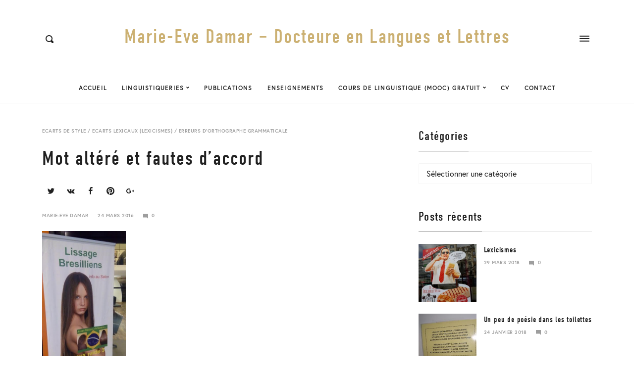

--- FILE ---
content_type: text/html; charset=UTF-8
request_url: https://mdamar.com/mot-altere-et-fautes-daccord/
body_size: 21758
content:
<!DOCTYPE html>
<html lang="fr-FR" class="no-js no-svg">
<head>
<meta charset="UTF-8">
<meta name="viewport" content="width=device-width, initial-scale=1">

<meta property="og:title" content="Dr Marie-Eve Damar" />
<meta property="og:description" content="Dr en Langues et Lettres" />
<meta property="og:url" content="https://mdamar.com" />
<meta property="og:image" content="https://mdamar.com/wp-content/uploads/2018/01/wordcloud.png" />	
	
	
<link rel="profile" href="https://gmpg.org/xfn/11">

<title>Mot altéré et fautes d&#8217;accord &#8211; Marie-Eve Damar &#8211; Docteure en Langues et Lettres</title>
<link rel='dns-prefetch' href='//maxcdn.bootstrapcdn.com' />
<link rel='dns-prefetch' href='//s.w.org' />
<link rel="alternate" type="application/rss+xml" title="Marie-Eve Damar - Docteure en Langues et Lettres &raquo; Flux" href="https://mdamar.com/feed/" />
<link rel="alternate" type="application/rss+xml" title="Marie-Eve Damar - Docteure en Langues et Lettres &raquo; Flux des commentaires" href="https://mdamar.com/comments/feed/" />
<link rel="alternate" type="application/rss+xml" title="Marie-Eve Damar - Docteure en Langues et Lettres &raquo; Mot altéré et fautes d&#8217;accord Flux des commentaires" href="https://mdamar.com/mot-altere-et-fautes-daccord/feed/" />
		<script type="text/javascript">
			window._wpemojiSettings = {"baseUrl":"https:\/\/s.w.org\/images\/core\/emoji\/2.4\/72x72\/","ext":".png","svgUrl":"https:\/\/s.w.org\/images\/core\/emoji\/2.4\/svg\/","svgExt":".svg","source":{"concatemoji":"https:\/\/mdamar.com\/wp-includes\/js\/wp-emoji-release.min.js"}};
			!function(a,b,c){function d(a,b){var c=String.fromCharCode;l.clearRect(0,0,k.width,k.height),l.fillText(c.apply(this,a),0,0);var d=k.toDataURL();l.clearRect(0,0,k.width,k.height),l.fillText(c.apply(this,b),0,0);var e=k.toDataURL();return d===e}function e(a){var b;if(!l||!l.fillText)return!1;switch(l.textBaseline="top",l.font="600 32px Arial",a){case"flag":return!(b=d([55356,56826,55356,56819],[55356,56826,8203,55356,56819]))&&(b=d([55356,57332,56128,56423,56128,56418,56128,56421,56128,56430,56128,56423,56128,56447],[55356,57332,8203,56128,56423,8203,56128,56418,8203,56128,56421,8203,56128,56430,8203,56128,56423,8203,56128,56447]),!b);case"emoji":return b=d([55357,56692,8205,9792,65039],[55357,56692,8203,9792,65039]),!b}return!1}function f(a){var c=b.createElement("script");c.src=a,c.defer=c.type="text/javascript",b.getElementsByTagName("head")[0].appendChild(c)}var g,h,i,j,k=b.createElement("canvas"),l=k.getContext&&k.getContext("2d");for(j=Array("flag","emoji"),c.supports={everything:!0,everythingExceptFlag:!0},i=0;i<j.length;i++)c.supports[j[i]]=e(j[i]),c.supports.everything=c.supports.everything&&c.supports[j[i]],"flag"!==j[i]&&(c.supports.everythingExceptFlag=c.supports.everythingExceptFlag&&c.supports[j[i]]);c.supports.everythingExceptFlag=c.supports.everythingExceptFlag&&!c.supports.flag,c.DOMReady=!1,c.readyCallback=function(){c.DOMReady=!0},c.supports.everything||(h=function(){c.readyCallback()},b.addEventListener?(b.addEventListener("DOMContentLoaded",h,!1),a.addEventListener("load",h,!1)):(a.attachEvent("onload",h),b.attachEvent("onreadystatechange",function(){"complete"===b.readyState&&c.readyCallback()})),g=c.source||{},g.concatemoji?f(g.concatemoji):g.wpemoji&&g.twemoji&&(f(g.twemoji),f(g.wpemoji)))}(window,document,window._wpemojiSettings);
		</script>
		<style type="text/css">
img.wp-smiley,
img.emoji {
	display: inline !important;
	border: none !important;
	box-shadow: none !important;
	height: 1em !important;
	width: 1em !important;
	margin: 0 .07em !important;
	vertical-align: -0.1em !important;
	background: none !important;
	padding: 0 !important;
}
</style>
<link rel='stylesheet' id='sb_instagram_styles-css'  href='https://mdamar.com/wp-content/plugins/instagram-feed/css/sb-instagram.min.css' type='text/css' media='all' />
<link rel='stylesheet' id='sb-font-awesome-css'  href='https://maxcdn.bootstrapcdn.com/font-awesome/4.7.0/css/font-awesome.min.css' type='text/css' media='all' />
<link rel='stylesheet' id='higo-style-css'  href='https://mdamar.com/wp-content/themes/higo/assets/css/main.css' type='text/css' media='all' />
<style id='higo-style-inline-css' type='text/css'>


        .siteHeader__brand {
            padding-top: 20px;
            padding-bottom: 20px;
        }
        .custom-logo {
            height: 20px;
            width: auto;
        }

		@media (min-width: 990px) {
			.siteHeader__brand {
				padding-top: 50px;
				padding-bottom: 50px;
			}
            .custom-logo {
                height: 40px;
                width: auto;
            }
			.navbar__toggle,
			.navbar__search {
				top: -100px;
			}
		}
	
    	body {
    		color: ;
            background-color: ;
    	}

        .button:hover,
        button:hover,
        input[type="button"]:hover,
        input[type="reset"]:hover,
        input[type="submit"]:hover {
            border-color: ;
            background-color: ;
        }

        .offcanvas-toggle:hover span {
            background-color: ;
        }

        a,
        a:hover,
        .c-post-categories a:hover,
        .c-post-meta-list a:hover,
        .menu-navbar .menu-item a:hover,
        .menu-offcanvas .menu-item a:hover,
        .c-card:hover .c-card__title,
        .c-social-buttons a:hover,
        .search-toggle:hover,
        .c-search-menu a:hover,
        .c-search-menu .c-search-menu__item--current a,
        .siteFooter__text_n_menu a:hover,
        .siteFooter__text_n_menu a:focus {
            color: ;
        }
    
</style>
      <script>
      if (document.location.protocol != "https:") {
          document.location = document.URL.replace(/^http:/i, "https:");
      }
      </script>
      <script type='text/javascript' src='https://mdamar.com/wp-includes/js/jquery/jquery.js'></script>
<script type='text/javascript' src='https://mdamar.com/wp-includes/js/jquery/jquery-migrate.min.js'></script>
<script type='text/javascript' src='https://mdamar.com/wp-content/themes/higo/assets/js/modernizr.js'></script>
<link rel='https://api.w.org/' href='https://mdamar.com/wp-json/' />
<link rel="EditURI" type="application/rsd+xml" title="RSD" href="https://mdamar.com/xmlrpc.php?rsd" />
<link rel="wlwmanifest" type="application/wlwmanifest+xml" href="https://mdamar.com/wp-includes/wlwmanifest.xml" /> 
<link rel='prev' title='Ceci n&#8217;est pas un malentendu lié à la polysémie' href='https://mdamar.com/ceci-nest-pas-un-malentendu-lie-a-la-polysemie/' />
<link rel='next' title='Ambigüité lexicale' href='https://mdamar.com/ambiguite-lexicale/' />
<meta name="generator" content="WordPress 4.9.3" />
<link rel="canonical" href="https://mdamar.com/mot-altere-et-fautes-daccord/" />
<link rel='shortlink' href='https://mdamar.com/?p=1114' />
<link rel="alternate" type="application/json+oembed" href="https://mdamar.com/wp-json/oembed/1.0/embed?url=https%3A%2F%2Fmdamar.com%2Fmot-altere-et-fautes-daccord%2F" />
<link rel="alternate" type="text/xml+oembed" href="https://mdamar.com/wp-json/oembed/1.0/embed?url=https%3A%2F%2Fmdamar.com%2Fmot-altere-et-fautes-daccord%2F&#038;format=xml" />
<link rel="pingback" href="https://mdamar.com/xmlrpc.php">		<style type="text/css" id="wp-custom-css">
			@import url("https://use.typekit.net/szb2sbk.css");

body {
    font-family: "europa",sans-serif;
    font-style: normal;
    font-weight: 400;
}

blockquote > p,
h1,.h1,
h2,.h2,
h3,.h3,
h4,.h4,
h5,.h5,
h6,.h6 {
    font-family: "din-condensed",sans-serif;
    font-style: normal;
    font-weight: 400;
    letter-spacing: 0.05em;
}
		</style>
	</head>

<body data-rsssl=1 class="post-template-default single single-post postid-1114 single-format-standard has-sidebar">

    
<section id="offcanvas" class="siteOffcanvas js-offcanvas" aria-expanded="false">

    <h2 class="screen-reader-text">Off canvas navigation</h2>

            <nav class="siteOffcanvas__nav">
            <ul id="menu-main-menu" class="menu menu-dropdown menu-offcanvas js-menu-offcanvas"><li id="menu-item-1586" class="menu-item menu-item-type-custom menu-item-object-custom menu-item-home menu-item-1586"><a href="https://mdamar.com">Accueil</a></li><li id="menu-item-1595" class="menu-item menu-item-type-custom menu-item-object-custom menu-item-has-children menu-item-1595"><a href="#">Linguistiqueries<svg class="icon icon-chevron-bottom" aria-hidden="true" role="img"> <use href="#icon-chevron-bottom" xlink:href="#icon-chevron-bottom"></use> </svg></a><ul class="sub-menu"><li id="menu-item-1598" class="menu-item menu-item-type-taxonomy menu-item-object-category menu-item-has-children menu-item-1598"><a href="https://mdamar.com/category/effets-de-style/">Effets de style<svg class="icon icon-chevron-bottom" aria-hidden="true" role="img"> <use href="#icon-chevron-bottom" xlink:href="#icon-chevron-bottom"></use> </svg></a><ul class="sub-menu"><li id="menu-item-1606" class="menu-item menu-item-type-taxonomy menu-item-object-category menu-item-1606"><a href="https://mdamar.com/category/effets-de-style/enallage/">Enallage</a></li><li id="menu-item-1608" class="menu-item menu-item-type-taxonomy menu-item-object-category menu-item-1608"><a href="https://mdamar.com/category/effets-de-style/metonymie-effets-de-style/">Métonymie</a></li><li id="menu-item-1610" class="menu-item menu-item-type-taxonomy menu-item-object-category menu-item-1610"><a href="https://mdamar.com/category/effets-de-style/homeoteleute/">Homéotéleute</a></li><li id="menu-item-1607" class="menu-item menu-item-type-taxonomy menu-item-object-category menu-item-1607"><a href="https://mdamar.com/category/effets-de-style/euphemisme/">Euphémisme</a></li><li id="menu-item-1611" class="menu-item menu-item-type-taxonomy menu-item-object-category menu-item-1611"><a href="https://mdamar.com/category/effets-de-style/zeugme-lexical/">Zeugme lexical</a></li><li id="menu-item-1613" class="menu-item menu-item-type-taxonomy menu-item-object-category menu-item-1613"><a href="https://mdamar.com/category/effets-de-style/alliteration/">Allitération</a></li><li id="menu-item-1612" class="menu-item menu-item-type-taxonomy menu-item-object-category menu-item-1612"><a href="https://mdamar.com/category/effets-de-style/paronomase/">Paronomase</a></li><li id="menu-item-1614" class="menu-item menu-item-type-taxonomy menu-item-object-category menu-item-1614"><a href="https://mdamar.com/category/effets-de-style/litote/">Litote</a></li></ul></li><li id="menu-item-1596" class="menu-item menu-item-type-taxonomy menu-item-object-category current-post-ancestor current-menu-parent current-post-parent menu-item-has-children menu-item-1596"><a href="https://mdamar.com/category/ecarts-de-style/">Ecarts de style<svg class="icon icon-chevron-bottom" aria-hidden="true" role="img"> <use href="#icon-chevron-bottom" xlink:href="#icon-chevron-bottom"></use> </svg></a><ul class="sub-menu"><li id="menu-item-1597" class="menu-item menu-item-type-taxonomy menu-item-object-category current-post-ancestor current-menu-parent current-post-parent menu-item-1597"><a href="https://mdamar.com/category/ecarts-de-style/ecarts-lexicaux-lexicismes/">Ecarts lexicaux (lexicismes)</a></li><li id="menu-item-1603" class="menu-item menu-item-type-taxonomy menu-item-object-category menu-item-1603"><a href="https://mdamar.com/category/ecarts-de-style/ecarts-syntaxiques-syntaxismes/">Ecarts syntaxiques (syntaxismes)</a></li></ul></li><li id="menu-item-1601" class="menu-item menu-item-type-taxonomy menu-item-object-category menu-item-has-children menu-item-1601"><a href="https://mdamar.com/category/divers/">Divers<svg class="icon icon-chevron-bottom" aria-hidden="true" role="img"> <use href="#icon-chevron-bottom" xlink:href="#icon-chevron-bottom"></use> </svg></a><ul class="sub-menu"><li id="menu-item-1599" class="menu-item menu-item-type-taxonomy menu-item-object-category menu-item-1599"><a href="https://mdamar.com/category/humour/">Humour</a></li><li id="menu-item-1609" class="menu-item menu-item-type-taxonomy menu-item-object-category menu-item-1609"><a href="https://mdamar.com/category/poesie/">Poésie</a></li></ul></li><li id="menu-item-1602" class="menu-item menu-item-type-taxonomy menu-item-object-category menu-item-1602"><a href="https://mdamar.com/category/faiblesses-de-style/">Faiblesses de style</a></li><li id="menu-item-1604" class="menu-item menu-item-type-taxonomy menu-item-object-category current-post-ancestor current-menu-parent current-post-parent menu-item-1604"><a href="https://mdamar.com/category/ecarts-de-style/erreurs-dorthographe-grammaticale/">Erreurs d&#8217;orthographe grammaticale</a></li><li id="menu-item-1605" class="menu-item menu-item-type-taxonomy menu-item-object-category menu-item-1605"><a href="https://mdamar.com/category/effets-de-style/cacophonie/">Cacophonie</a></li></ul></li><li id="menu-item-1622" class="menu-item menu-item-type-post_type menu-item-object-page menu-item-1622"><a href="https://mdamar.com/publications-recherche/">Publications</a></li><li id="menu-item-1621" class="menu-item menu-item-type-post_type menu-item-object-page menu-item-1621"><a href="https://mdamar.com/enseignements-et-encadrements/">Enseignements</a></li><li id="menu-item-2091" class="menu-item menu-item-type-custom menu-item-object-custom menu-item-has-children menu-item-2091"><a href="#">Cours de linguistique (MOOC) gratuit<svg class="icon icon-chevron-bottom" aria-hidden="true" role="img"> <use href="#icon-chevron-bottom" xlink:href="#icon-chevron-bottom"></use> </svg></a><ul class="sub-menu"><li id="menu-item-2084" class="menu-item menu-item-type-post_type menu-item-object-page menu-item-2084"><a href="https://mdamar.com/presse/">Teaser et revue de presse</a></li><li id="menu-item-2008" class="menu-item menu-item-type-custom menu-item-object-custom menu-item-2008"><a target="_blank" href="https://www.fun-mooc.fr/courses/course-v1:ulb+44011+session04/about">Plus d&#8217;infos et inscription</a></li></ul></li><li id="menu-item-2051" class="menu-item menu-item-type-custom menu-item-object-custom menu-item-2051"><a target="_blank" href="https://mdamar.com/wp-content/uploads/2018/11/cv-ME-DAMAR-2018.rtf.pdf">CV</a></li><li id="menu-item-1588" class="menu-item menu-item-type-post_type menu-item-object-page menu-item-1588"><a href="https://mdamar.com/contact-2/">Contact</a></li></ul>        </nav>
    
            <nav class="siteOffcanvas__nav">
            <ul id="menu-social-short" class="menu menu--inline"><li id="menu-item-1546" class="menu-item menu-item-type-custom menu-item-object-custom menu-item-1546"><a target="_blank" href="http://instagram.com/"><svg class="icon icon-instagram" aria-hidden="true" role="img"> <use href="#icon-instagram" xlink:href="#icon-instagram"></use> </svg></a></li><li id="menu-item-1547" class="menu-item menu-item-type-custom menu-item-object-custom menu-item-1547"><a target="_blank" href="https://www.facebook.com/Linguistiqueries-350044845329384/?fref=ts"><svg class="icon icon-facebook" aria-hidden="true" role="img"> <use href="#icon-facebook" xlink:href="#icon-facebook"></use> </svg></a></li></ul>        </nav>
    

    

</section>

<div class="site-overlay js-site-overlay"></div>

    
<header id="site-header" class="siteHeader js-site-header">

    <div class="siteHeader__inner">

        <div class="siteHeader__brand  is-movable-by-off-canvas">
                        <p class="site-name h1"><a href="https://mdamar.com/" rel="home">Marie-Eve Damar &#8211; Docteure en Langues et Lettres</a></p>
                </div>

        
<div id="navbar" class="navbar js-navbar">

    <div class="navbar__inner">

        <div class="container-xl">

            <div class="navbar__search">
                <button class="search-toggle js-search-toggle">
                    <svg class="icon icon-search" aria-hidden="true" role="img"> <use href="#icon-search" xlink:href="#icon-search"></use> </svg>                </button>
            </div>

                            <nav class="navbar__nav">
                    <ul id="menu-main-menu-1" class="menu menu-navbar js-menu-navbar"><li class="menu-item menu-item-type-custom menu-item-object-custom menu-item-home menu-item-1586"><a href="https://mdamar.com">Accueil</a></li><li class="menu-item menu-item-type-custom menu-item-object-custom menu-item-has-children menu-item-1595"><a href="#">Linguistiqueries<svg class="icon icon-chevron-bottom" aria-hidden="true" role="img"> <use href="#icon-chevron-bottom" xlink:href="#icon-chevron-bottom"></use> </svg></a><ul class="sub-menu"><li class="menu-item menu-item-type-taxonomy menu-item-object-category menu-item-has-children menu-item-1598"><a href="https://mdamar.com/category/effets-de-style/">Effets de style<svg class="icon icon-chevron-right" aria-hidden="true" role="img"> <use href="#icon-chevron-right" xlink:href="#icon-chevron-right"></use> </svg></a><ul class="sub-menu"><li class="menu-item menu-item-type-taxonomy menu-item-object-category menu-item-1606"><a href="https://mdamar.com/category/effets-de-style/enallage/">Enallage</a></li><li class="menu-item menu-item-type-taxonomy menu-item-object-category menu-item-1608"><a href="https://mdamar.com/category/effets-de-style/metonymie-effets-de-style/">Métonymie</a></li><li class="menu-item menu-item-type-taxonomy menu-item-object-category menu-item-1610"><a href="https://mdamar.com/category/effets-de-style/homeoteleute/">Homéotéleute</a></li><li class="menu-item menu-item-type-taxonomy menu-item-object-category menu-item-1607"><a href="https://mdamar.com/category/effets-de-style/euphemisme/">Euphémisme</a></li><li class="menu-item menu-item-type-taxonomy menu-item-object-category menu-item-1611"><a href="https://mdamar.com/category/effets-de-style/zeugme-lexical/">Zeugme lexical</a></li><li class="menu-item menu-item-type-taxonomy menu-item-object-category menu-item-1613"><a href="https://mdamar.com/category/effets-de-style/alliteration/">Allitération</a></li><li class="menu-item menu-item-type-taxonomy menu-item-object-category menu-item-1612"><a href="https://mdamar.com/category/effets-de-style/paronomase/">Paronomase</a></li><li class="menu-item menu-item-type-taxonomy menu-item-object-category menu-item-1614"><a href="https://mdamar.com/category/effets-de-style/litote/">Litote</a></li></ul></li><li class="menu-item menu-item-type-taxonomy menu-item-object-category current-post-ancestor current-menu-parent current-post-parent menu-item-has-children menu-item-1596"><a href="https://mdamar.com/category/ecarts-de-style/">Ecarts de style<svg class="icon icon-chevron-right" aria-hidden="true" role="img"> <use href="#icon-chevron-right" xlink:href="#icon-chevron-right"></use> </svg></a><ul class="sub-menu"><li class="menu-item menu-item-type-taxonomy menu-item-object-category current-post-ancestor current-menu-parent current-post-parent menu-item-1597"><a href="https://mdamar.com/category/ecarts-de-style/ecarts-lexicaux-lexicismes/">Ecarts lexicaux (lexicismes)</a></li><li class="menu-item menu-item-type-taxonomy menu-item-object-category menu-item-1603"><a href="https://mdamar.com/category/ecarts-de-style/ecarts-syntaxiques-syntaxismes/">Ecarts syntaxiques (syntaxismes)</a></li></ul></li><li class="menu-item menu-item-type-taxonomy menu-item-object-category menu-item-has-children menu-item-1601"><a href="https://mdamar.com/category/divers/">Divers<svg class="icon icon-chevron-right" aria-hidden="true" role="img"> <use href="#icon-chevron-right" xlink:href="#icon-chevron-right"></use> </svg></a><ul class="sub-menu"><li class="menu-item menu-item-type-taxonomy menu-item-object-category menu-item-1599"><a href="https://mdamar.com/category/humour/">Humour</a></li><li class="menu-item menu-item-type-taxonomy menu-item-object-category menu-item-1609"><a href="https://mdamar.com/category/poesie/">Poésie</a></li></ul></li><li class="menu-item menu-item-type-taxonomy menu-item-object-category menu-item-1602"><a href="https://mdamar.com/category/faiblesses-de-style/">Faiblesses de style</a></li><li class="menu-item menu-item-type-taxonomy menu-item-object-category current-post-ancestor current-menu-parent current-post-parent menu-item-1604"><a href="https://mdamar.com/category/ecarts-de-style/erreurs-dorthographe-grammaticale/">Erreurs d&#8217;orthographe grammaticale</a></li><li class="menu-item menu-item-type-taxonomy menu-item-object-category menu-item-1605"><a href="https://mdamar.com/category/effets-de-style/cacophonie/">Cacophonie</a></li></ul></li><li class="menu-item menu-item-type-post_type menu-item-object-page menu-item-1622"><a href="https://mdamar.com/publications-recherche/">Publications</a></li><li class="menu-item menu-item-type-post_type menu-item-object-page menu-item-1621"><a href="https://mdamar.com/enseignements-et-encadrements/">Enseignements</a></li><li class="menu-item menu-item-type-custom menu-item-object-custom menu-item-has-children menu-item-2091"><a href="#">Cours de linguistique (MOOC) gratuit<svg class="icon icon-chevron-bottom" aria-hidden="true" role="img"> <use href="#icon-chevron-bottom" xlink:href="#icon-chevron-bottom"></use> </svg></a><ul class="sub-menu"><li class="menu-item menu-item-type-post_type menu-item-object-page menu-item-2084"><a href="https://mdamar.com/presse/">Teaser et revue de presse</a></li><li class="menu-item menu-item-type-custom menu-item-object-custom menu-item-2008"><a target="_blank" href="https://www.fun-mooc.fr/courses/course-v1:ulb+44011+session04/about">Plus d&#8217;infos et inscription</a></li></ul></li><li class="menu-item menu-item-type-custom menu-item-object-custom menu-item-2051"><a target="_blank" href="https://mdamar.com/wp-content/uploads/2018/11/cv-ME-DAMAR-2018.rtf.pdf">CV</a></li><li class="menu-item menu-item-type-post_type menu-item-object-page menu-item-1588"><a href="https://mdamar.com/contact-2/">Contact</a></li></ul>                </nav>
            
            <div class="navbar__toggle">
                <button aria-expanded="false" type="button" aria-label="Opens / Closes Menu" class="offcanvas-toggle js-offcanvas-toggle"> <span></span><span></span><span></span><span></span></button>
            </div>

        </div>

    </div>

</div>

    </div>

</header>

    <main class="siteMain  is-movable-by-off-canvas">

<section class="loopSidebarHolder">

    <div class="loopSidebarHolder__inner">

        <div class="loopSidebarHolder__loop">

            
<article id="post-1114" class="c-article post-1114 post type-post status-publish format-standard has-post-thumbnail hentry category-ecarts-de-style category-ecarts-lexicaux-lexicismes category-erreurs-dorthographe-grammaticale">

    <header class="c-article__header">

        <div class="c-post-categories" aria-label="Post categories"><a href="https://mdamar.com/category/ecarts-de-style/" >Ecarts de style</a> &sol; 
	<a href="https://mdamar.com/category/ecarts-de-style/ecarts-lexicaux-lexicismes/" >Ecarts lexicaux (lexicismes)</a> &sol; 
	<a href="https://mdamar.com/category/ecarts-de-style/erreurs-dorthographe-grammaticale/" >Erreurs d&#039;orthographe grammaticale</a></div>
        <h1 class="c-article__title">Mot altéré et fautes d&#8217;accord</h1>
        
        
            <span class="screen-reader-text">Share this post</span>
    <div class="c-social-buttons">

                        <a href="https://twitter.com/intent/tweet?url=https://mdamar.com/mot-altere-et-fautes-daccord/&#038;text=Mot%20altéré%20et%20fautes%20d&#8217;accord&#038;via=Linguistiqueries" target="_blank" title="Share this post on Twitter.">
                    <svg class="icon icon-twitter" aria-hidden="true" role="img"> <use href="#icon-twitter" xlink:href="#icon-twitter"></use> </svg>                </a>
                            <a href="http://vk.com/share.php?url=https://mdamar.com/mot-altere-et-fautes-daccord/" target="_blank" title="Share this post on Vk.">
                    <svg class="icon icon-vk" aria-hidden="true" role="img"> <use href="#icon-vk" xlink:href="#icon-vk"></use> </svg>                </a>
                            <a href="https://www.facebook.com/sharer.php?u=https://mdamar.com/mot-altere-et-fautes-daccord/" target="_blank" title="Share this post on Facebook.">
                    <svg class="icon icon-facebook" aria-hidden="true" role="img"> <use href="#icon-facebook" xlink:href="#icon-facebook"></use> </svg>                </a>
                            <a href="https://pinterest.com/pin/create/bookmarklet/?media=https://mdamar.com/wp-content/uploads/2016/03/photo-erreur-2.jpg&#038;url=https://mdamar.com/mot-altere-et-fautes-daccord/&#038;description=Mot%20altéré%20et%20fautes%20d&#8217;accord" target="_blank" title="Share this post on Pinterest.">
                    <svg class="icon icon-pinterest" aria-hidden="true" role="img"> <use href="#icon-pinterest" xlink:href="#icon-pinterest"></use> </svg>                </a>
                            <a href="https://plus.google.com/share?url=https://mdamar.com/mot-altere-et-fautes-daccord/" target="_blank" title="Share this post on Google Plus.">
                    <svg class="icon icon-google-plus" aria-hidden="true" role="img"> <use href="#icon-google-plus" xlink:href="#icon-google-plus"></use> </svg>                </a>
            
    </div>


        <div class="c-post-meta-list">
            <span><a href="https://mdamar.com/author/admin3243/">Marie-Eve Damar</a></span>            <span><a href="https://mdamar.com/mot-altere-et-fautes-daccord/" rel="bookmark"><time title="Published on 24 mars 2016; Last updated on 23 janvier 2018" datetime="2016-03-24T23:27:56+00:00">24 mars 2016</time><time class="screen-reader-text" datetime="2018-01-23T21:32:26+00:00">23 janvier 2018</time></a></span>            <span><a href="https://mdamar.com/mot-altere-et-fautes-daccord/#respond"><svg class="icon icon-comment" aria-hidden="true" role="img"> <use href="#icon-comment" xlink:href="#icon-comment"></use> </svg>0</a></span>                    </div>

    </header>

    <div class="c-article__content">
        <p><a href="https://mdamar.com/wp-content/uploads/2016/03/photo-erreur-1.jpg" rel="attachment wp-att-801"><img class="alignnone size-medium wp-image-801" src="https://mdamar.com/wp-content/uploads/2016/03/photo-erreur-1.jpg?w=169" alt="photo erreur" width="169" height="300" /></a></p>
<p>Dans ce panneau, on identifie un mot altéré &#8220;bresilliens&#8221;, pour &#8220;brésilien&#8221; -avec ou sans &#8220;s&#8221; selon qu&#8217;on suppose que le salon offre le ou les lissage(s)- et un accord manquant : cheveux (mot pluriel) qui exige un accord au pluriel de l&#8217;adjectif &#8220;raide&#8221;.</p>
<p>Le mot altéré appartient à la catégorie  des lexicismes (définis comme des erreurs ou écarts de langue qui concernent le lexique).</p>
<p>En espérant que le salon qui propose ici ses services soit plus expert en lissage qu&#8217;en orthographe d&#8217;usage ou grammaticale (note métalinguistique : avez-vous remarqué l&#8217;animisme &#8220;abusif&#8221; dans ma dernière phrase?)</p>
<p>&nbsp;</p>
<p>&nbsp;</p>
<p>(Merci à Gauthier Jacques pour la photo)</p>
        
    </div>

    
</article>

<section id="comments" class="comments-area">

    

	<div id="respond" class="comment-respond">
		<h3 id="reply-title" class="comment-reply-title">Laisser un commentaire <small><a rel="nofollow" id="cancel-comment-reply-link" href="/mot-altere-et-fautes-daccord/#respond" style="display:none;">Annuler la réponse.</a></small></h3>			<form action="https://mdamar.com/wp-comments-post.php" method="post" id="commentform" class="comment-form" novalidate>
				<p class="comment-notes"><span id="email-notes">Votre adresse de messagerie ne sera pas publiée.</span> Les champs obligatoires sont indiqués avec <span class="required">*</span></p><p class="comment-form-comment"><label class="screen-reader-text" for="comment">Comment</label><textarea id="comment" name="comment" cols="45" rows="6" placeholder="Comment" aria-required="true"></textarea></p><div class="comment-inputs"><p class="comment-form-author"><label class="screen-reader-text" for="author">Name</label><span class="required screen-reader-text">*</span><input id="author" placeholder="Name *" name="author" type="text" class="" value="" size="30" aria-required='true' /></p>
<p class="comment-form-email"><label class="screen-reader-text" for="email">Email</label><span class="required screen-reader-text">*</span><input id="email" placeholder="Email *" name="email" type="text" value="" size="30" aria-required='true' /></p>
<p class="comment-form-website"><label class="screen-reader-text" for="url">Website</label><input id="url" placeholder="Website" name="url" type="text" value="" size="30" /></p></div>
<p class="form-submit"><input name="submit" type="submit" id="submit" class="submit" value="Laisser un commentaire" /> <input type='hidden' name='comment_post_ID' value='1114' id='comment_post_ID' />
<input type='hidden' name='comment_parent' id='comment_parent' value='0' />
</p><p style="display: none;"><input type="hidden" id="akismet_comment_nonce" name="akismet_comment_nonce" value="eda95319cb" /></p><p style="display: none;"><input type="hidden" id="ak_js" name="ak_js" value="147"/></p>			</form>
			</div><!-- #respond -->
	
</section>

        </div>

        
<aside id="site-sidebar" class="loopSidebarHolder__sidebar">

    <section id="categories-4" class="widget widget_categories"><h2 class="widget-title bordered-title h3"><span>Catégories</span></h2><form action="https://mdamar.com" method="get"><label class="screen-reader-text" for="cat">Catégories</label><select  name='cat' id='cat' class='postform' >
	<option value='-1'>Sélectionner une catégorie</option>
	<option class="level-0" value="19">Allitération</option>
	<option class="level-0" value="20">Cacophonie</option>
	<option class="level-0" value="2">Divers</option>
	<option class="level-0" value="3">Ecarts de style</option>
	<option class="level-0" value="4">Ecarts lexicaux (lexicismes)</option>
	<option class="level-0" value="5">Ecarts syntaxiques (syntaxismes)</option>
	<option class="level-0" value="6">Effets de style</option>
	<option class="level-0" value="7">Enallage</option>
	<option class="level-0" value="8">Erreurs d&#8217;orthographe grammaticale</option>
	<option class="level-0" value="9">Euphémisme</option>
	<option class="level-0" value="10">Faiblesses de style</option>
	<option class="level-0" value="11">Homéotéleute</option>
	<option class="level-0" value="12">Humour</option>
	<option class="level-0" value="13">Insolite</option>
	<option class="level-0" value="14">Litote</option>
	<option class="level-0" value="15">Métonymie</option>
	<option class="level-0" value="16">Paronomase</option>
	<option class="level-0" value="17">Poésie</option>
	<option class="level-0" value="18">Zeugme lexical</option>
</select>
</form>
<script type='text/javascript'>
/* <![CDATA[ */
(function() {
	var dropdown = document.getElementById( "cat" );
	function onCatChange() {
		if ( dropdown.options[ dropdown.selectedIndex ].value > 0 ) {
			dropdown.parentNode.submit();
		}
	}
	dropdown.onchange = onCatChange;
})();
/* ]]> */
</script>

</section><section id="higo-recent-posts-2" class="widget higo_widget_recent_posts widget-max-width"><h2 class="widget-title bordered-title h3"><span>Posts récents</span></h2><div class="c-card-list"><div class="c-card-list__item">
<article class="c-card c-card--widget">

    <a class="c-card__link" href="https://mdamar.com/lexicismes/" rel="bookmark"></a>

            <div class="c-card__image">

            <div class="c-fluid-image js-c-fluid-image">
                <div class="c-fluid-image__inner">
                    <img width="300" height="400" src="https://mdamar.com/wp-content/uploads/2018/03/29829280_10155692571128525_2126289226_o-300x400.jpg" class="attachment-thumb-widget-recent-posts size-thumb-widget-recent-posts wp-post-image" alt="" srcset="https://mdamar.com/wp-content/uploads/2018/03/29829280_10155692571128525_2126289226_o-300x400.jpg 300w, https://mdamar.com/wp-content/uploads/2018/03/29829280_10155692571128525_2126289226_o-225x300.jpg 225w, https://mdamar.com/wp-content/uploads/2018/03/29829280_10155692571128525_2126289226_o-768x1024.jpg 768w, https://mdamar.com/wp-content/uploads/2018/03/29829280_10155692571128525_2126289226_o-1110x1480.jpg 1110w, https://mdamar.com/wp-content/uploads/2018/03/29829280_10155692571128525_2126289226_o-930x1240.jpg 930w, https://mdamar.com/wp-content/uploads/2018/03/29829280_10155692571128525_2126289226_o-750x1000.jpg 750w, https://mdamar.com/wp-content/uploads/2018/03/29829280_10155692571128525_2126289226_o-510x680.jpg 510w, https://mdamar.com/wp-content/uploads/2018/03/29829280_10155692571128525_2126289226_o-360x480.jpg 360w, https://mdamar.com/wp-content/uploads/2018/03/29829280_10155692571128525_2126289226_o-120x160.jpg 120w, https://mdamar.com/wp-content/uploads/2018/03/29829280_10155692571128525_2126289226_o.jpg 1536w" sizes="(max-width: 539px) 33.33vw, (max-width: 809px) 204px, (max-width: 989px) 300px, (max-width: 1169px) 97px, 117px" />                </div>
            </div>

        </div>
    
    <div class="c-card__content">

        <h4 class="c-card__title h5">Lexicismes</h4>
        <div class="c-post-meta-list">
            <span><a href="https://mdamar.com/lexicismes/" rel="bookmark"><time title="Published on 29 mars 2018; Last updated on 29 mars 2018" datetime="2018-03-29T16:49:46+00:00">29 mars 2018</time><time class="screen-reader-text" datetime="2018-03-29T16:57:02+00:00">29 mars 2018</time></a></span>            <span><a href="https://mdamar.com/lexicismes/#respond"><svg class="icon icon-comment" aria-hidden="true" role="img"> <use href="#icon-comment" xlink:href="#icon-comment"></use> </svg>0</a></span>        </div>

    </div>

</article>
</div><div class="c-card-list__item">
<article class="c-card c-card--widget">

    <a class="c-card__link" href="https://mdamar.com/un-peu-de-poesie-dans-les-toilettes/" rel="bookmark"></a>

            <div class="c-card__image">

            <div class="c-fluid-image js-c-fluid-image">
                <div class="c-fluid-image__inner">
                    <img width="300" height="225" src="https://mdamar.com/wp-content/uploads/2013/09/aoc3bbt-2012-087.jpg" class="attachment-thumb-widget-recent-posts size-thumb-widget-recent-posts wp-post-image" alt="" srcset="https://mdamar.com/wp-content/uploads/2013/09/aoc3bbt-2012-087.jpg 4288w, https://mdamar.com/wp-content/uploads/2013/09/aoc3bbt-2012-087-300x225.jpg 300w, https://mdamar.com/wp-content/uploads/2013/09/aoc3bbt-2012-087-768x576.jpg 768w, https://mdamar.com/wp-content/uploads/2013/09/aoc3bbt-2012-087-1024x768.jpg 1024w" sizes="(max-width: 539px) 33.33vw, (max-width: 809px) 204px, (max-width: 989px) 300px, (max-width: 1169px) 97px, 117px" />                </div>
            </div>

        </div>
    
    <div class="c-card__content">

        <h4 class="c-card__title h5">Un peu de poésie dans les toilettes</h4>
        <div class="c-post-meta-list">
            <span><a href="https://mdamar.com/un-peu-de-poesie-dans-les-toilettes/" rel="bookmark"><time title="Published on 24 janvier 2018" datetime="2018-01-24T22:28:13+00:00">24 janvier 2018</time></a></span>            <span><a href="https://mdamar.com/un-peu-de-poesie-dans-les-toilettes/#respond"><svg class="icon icon-comment" aria-hidden="true" role="img"> <use href="#icon-comment" xlink:href="#icon-comment"></use> </svg>0</a></span>        </div>

    </div>

</article>
</div><div class="c-card-list__item">
<article class="c-card c-card--widget">

    <a class="c-card__link" href="https://mdamar.com/ecart-de-lexique-ou-de-grammaire/" rel="bookmark"></a>

            <div class="c-card__image">

            <div class="c-fluid-image js-c-fluid-image">
                <div class="c-fluid-image__inner">
                    <img width="300" height="533" src="https://mdamar.com/wp-content/uploads/2017/04/20170426_130822-3-1-300x533.jpg" class="attachment-thumb-widget-recent-posts size-thumb-widget-recent-posts wp-post-image" alt="" srcset="https://mdamar.com/wp-content/uploads/2017/04/20170426_130822-3-1-300x533.jpg 300w, https://mdamar.com/wp-content/uploads/2017/04/20170426_130822-3-1-169x300.jpg 169w, https://mdamar.com/wp-content/uploads/2017/04/20170426_130822-3-1-768x1365.jpg 768w, https://mdamar.com/wp-content/uploads/2017/04/20170426_130822-3-1-576x1024.jpg 576w, https://mdamar.com/wp-content/uploads/2017/04/20170426_130822-3-1-1110x1973.jpg 1110w, https://mdamar.com/wp-content/uploads/2017/04/20170426_130822-3-1-930x1653.jpg 930w, https://mdamar.com/wp-content/uploads/2017/04/20170426_130822-3-1-750x1333.jpg 750w, https://mdamar.com/wp-content/uploads/2017/04/20170426_130822-3-1-510x907.jpg 510w, https://mdamar.com/wp-content/uploads/2017/04/20170426_130822-3-1-360x640.jpg 360w, https://mdamar.com/wp-content/uploads/2017/04/20170426_130822-3-1-120x213.jpg 120w" sizes="(max-width: 539px) 33.33vw, (max-width: 809px) 204px, (max-width: 989px) 300px, (max-width: 1169px) 97px, 117px" />                </div>
            </div>

        </div>
    
    <div class="c-card__content">

        <h4 class="c-card__title h5">Ecart de lexique ou de grammaire?</h4>
        <div class="c-post-meta-list">
            <span><a href="https://mdamar.com/ecart-de-lexique-ou-de-grammaire/" rel="bookmark"><time title="Published on 27 avril 2017; Last updated on 23 janvier 2018" datetime="2017-04-27T09:56:58+00:00">27 avril 2017</time><time class="screen-reader-text" datetime="2018-01-23T00:55:31+00:00">23 janvier 2018</time></a></span>            <span><a href="https://mdamar.com/ecart-de-lexique-ou-de-grammaire/#respond"><svg class="icon icon-comment" aria-hidden="true" role="img"> <use href="#icon-comment" xlink:href="#icon-comment"></use> </svg>0</a></span>        </div>

    </div>

</article>
</div></div></section><section id="weblizar_facebook_likebox-5" class="widget widget_weblizar_facebook_likebox"><h2 class="widget-title bordered-title h3"><span>Suivez-nous sur Facebook</span></h2>		<style>
		@media (max-width:767px) {
			.fb_iframe_widget {
				width: 100%;
			}
			.fb_iframe_widget span {
				width: 100% !important;
			}
			.fb_iframe_widget iframe {
				width: 100% !important;
			}
			._8r {
				margin-right: 5px;
				margin-top: -4px !important;
			}
		}
		</style>
        <div style="display:block;width:100%;float:left;overflow:hidden;margin-bottom:20px">
			<div id="fb-root"></div>
			<script>(function(d, s, id) {
			  var js, fjs = d.getElementsByTagName(s)[0];
			  if (d.getElementById(id)) return;
			  js = d.createElement(s); js.id = id;
			  js.src = "//connect.facebook.net/en_GB/sdk.js#xfbml=1&version=v2.4";
			  fjs.parentNode.insertBefore(js, fjs);
			}(document, 'script', 'facebook-jssdk'));</script>
			<div class="fb-like-box" style="background-color: auto;" data-small-header="true" data-height="300" data-href="https://www.facebook.com/Linguistiqueries-350044845329384/" data-show-border="true" data-show-faces="true" data-stream="true" data-width="292" data-force-wall="false"></div>
			<div style="display:none;">Facebook par Weblizar Powered By Weblizar</div>
		</div>
        </section>
</aside>

    </div>

</section>


        
    <section class="footerPosts footerPosts--count-4">

        <div class="container">

            <h2 class="footerPosts__title h3">Posts associés</h2>

            <div class="row">

                
                    <div class="footerPosts__item">
                        

<article class="c-card">

    <a class="c-card__link" href="https://mdamar.com/lexicismes/" rel="bookmark"></a>

            <div class="c-card__image">

            <div class="c-fluid-image c-fluid-image--3x2  js-c-fluid-image">
                <div class="c-fluid-image__inner">
                    <img width="360" height="480" src="https://mdamar.com/wp-content/uploads/2018/03/29829280_10155692571128525_2126289226_o-360x480.jpg" class="attachment-thumb-related-posts size-thumb-related-posts wp-post-image" alt="" srcset="https://mdamar.com/wp-content/uploads/2018/03/29829280_10155692571128525_2126289226_o-360x480.jpg 360w, https://mdamar.com/wp-content/uploads/2018/03/29829280_10155692571128525_2126289226_o-225x300.jpg 225w, https://mdamar.com/wp-content/uploads/2018/03/29829280_10155692571128525_2126289226_o-768x1024.jpg 768w, https://mdamar.com/wp-content/uploads/2018/03/29829280_10155692571128525_2126289226_o-1110x1480.jpg 1110w, https://mdamar.com/wp-content/uploads/2018/03/29829280_10155692571128525_2126289226_o-930x1240.jpg 930w, https://mdamar.com/wp-content/uploads/2018/03/29829280_10155692571128525_2126289226_o-750x1000.jpg 750w, https://mdamar.com/wp-content/uploads/2018/03/29829280_10155692571128525_2126289226_o-510x680.jpg 510w, https://mdamar.com/wp-content/uploads/2018/03/29829280_10155692571128525_2126289226_o-300x400.jpg 300w, https://mdamar.com/wp-content/uploads/2018/03/29829280_10155692571128525_2126289226_o-120x160.jpg 120w, https://mdamar.com/wp-content/uploads/2018/03/29829280_10155692571128525_2126289226_o.jpg 1536w" sizes="(min-width: 540px) 240px, (min-width: 810px) 360px, (min-width: 990px) 210px, (min-width: 1170px) 255px, 50vw" />                </div>
            </div>

        </div>
    
    <div class="c-card__content">

        <h3 class="c-card__title h4">Lexicismes</h3>

        <div class="c-post-meta-list">
            <span><a href="https://mdamar.com/lexicismes/" rel="bookmark"><time title="Published on 29 mars 2018; Last updated on 29 mars 2018" datetime="2018-03-29T16:49:46+00:00">29 mars 2018</time><time class="screen-reader-text" datetime="2018-03-29T16:57:02+00:00">29 mars 2018</time></a></span>            <span><a href="https://mdamar.com/lexicismes/#respond"><svg class="icon icon-comment" aria-hidden="true" role="img"> <use href="#icon-comment" xlink:href="#icon-comment"></use> </svg>0</a></span>        </div>

    </div>

</article>
                    </div>

                
                    <div class="footerPosts__item">
                        

<article class="c-card">

    <a class="c-card__link" href="https://mdamar.com/ecart-de-lexique-ou-de-grammaire/" rel="bookmark"></a>

            <div class="c-card__image">

            <div class="c-fluid-image c-fluid-image--3x2  js-c-fluid-image">
                <div class="c-fluid-image__inner">
                    <img width="360" height="640" src="https://mdamar.com/wp-content/uploads/2017/04/20170426_130822-3-1-360x640.jpg" class="attachment-thumb-related-posts size-thumb-related-posts wp-post-image" alt="" srcset="https://mdamar.com/wp-content/uploads/2017/04/20170426_130822-3-1-360x640.jpg 360w, https://mdamar.com/wp-content/uploads/2017/04/20170426_130822-3-1-169x300.jpg 169w, https://mdamar.com/wp-content/uploads/2017/04/20170426_130822-3-1-768x1365.jpg 768w, https://mdamar.com/wp-content/uploads/2017/04/20170426_130822-3-1-576x1024.jpg 576w, https://mdamar.com/wp-content/uploads/2017/04/20170426_130822-3-1-1110x1973.jpg 1110w, https://mdamar.com/wp-content/uploads/2017/04/20170426_130822-3-1-930x1653.jpg 930w, https://mdamar.com/wp-content/uploads/2017/04/20170426_130822-3-1-750x1333.jpg 750w, https://mdamar.com/wp-content/uploads/2017/04/20170426_130822-3-1-510x907.jpg 510w, https://mdamar.com/wp-content/uploads/2017/04/20170426_130822-3-1-300x533.jpg 300w, https://mdamar.com/wp-content/uploads/2017/04/20170426_130822-3-1-120x213.jpg 120w" sizes="(min-width: 540px) 240px, (min-width: 810px) 360px, (min-width: 990px) 210px, (min-width: 1170px) 255px, 50vw" />                </div>
            </div>

        </div>
    
    <div class="c-card__content">

        <h3 class="c-card__title h4">Ecart de lexique ou de grammaire?</h3>

        <div class="c-post-meta-list">
            <span><a href="https://mdamar.com/ecart-de-lexique-ou-de-grammaire/" rel="bookmark"><time title="Published on 27 avril 2017; Last updated on 23 janvier 2018" datetime="2017-04-27T09:56:58+00:00">27 avril 2017</time><time class="screen-reader-text" datetime="2018-01-23T00:55:31+00:00">23 janvier 2018</time></a></span>            <span><a href="https://mdamar.com/ecart-de-lexique-ou-de-grammaire/#respond"><svg class="icon icon-comment" aria-hidden="true" role="img"> <use href="#icon-comment" xlink:href="#icon-comment"></use> </svg>0</a></span>        </div>

    </div>

</article>
                    </div>

                
                    <div class="footerPosts__item">
                        

<article class="c-card">

    <a class="c-card__link" href="https://mdamar.com/impropriete-par-homonymie/" rel="bookmark"></a>

            <div class="c-card__image">

            <div class="c-fluid-image c-fluid-image--3x2  js-c-fluid-image">
                <div class="c-fluid-image__inner">
                    <img width="360" height="203" src="https://mdamar.com/wp-content/uploads/2017/03/20160522_094726-3.jpg" class="attachment-thumb-related-posts size-thumb-related-posts wp-post-image" alt="" srcset="https://mdamar.com/wp-content/uploads/2017/03/20160522_094726-3.jpg 4608w, https://mdamar.com/wp-content/uploads/2017/03/20160522_094726-3-300x169.jpg 300w, https://mdamar.com/wp-content/uploads/2017/03/20160522_094726-3-768x432.jpg 768w, https://mdamar.com/wp-content/uploads/2017/03/20160522_094726-3-1024x576.jpg 1024w" sizes="(min-width: 540px) 240px, (min-width: 810px) 360px, (min-width: 990px) 210px, (min-width: 1170px) 255px, 50vw" />                </div>
            </div>

        </div>
    
    <div class="c-card__content">

        <h3 class="c-card__title h4">Impropriété par homonymie</h3>

        <div class="c-post-meta-list">
            <span><a href="https://mdamar.com/impropriete-par-homonymie/" rel="bookmark"><time title="Published on 11 mars 2017; Last updated on 23 janvier 2018" datetime="2017-03-11T16:51:50+00:00">11 mars 2017</time><time class="screen-reader-text" datetime="2018-01-23T00:58:08+00:00">23 janvier 2018</time></a></span>            <span><a href="https://mdamar.com/impropriete-par-homonymie/#respond"><svg class="icon icon-comment" aria-hidden="true" role="img"> <use href="#icon-comment" xlink:href="#icon-comment"></use> </svg>0</a></span>        </div>

    </div>

</article>
                    </div>

                
                    <div class="footerPosts__item">
                        

<article class="c-card">

    <a class="c-card__link" href="https://mdamar.com/neologisme-5/" rel="bookmark"></a>

            <div class="c-card__image">

            <div class="c-fluid-image c-fluid-image--3x2  js-c-fluid-image">
                <div class="c-fluid-image__inner">
                    <img width="360" height="640" src="https://mdamar.com/wp-content/uploads/2017/01/20160724_150344-1.jpg" class="attachment-thumb-related-posts size-thumb-related-posts wp-post-image" alt="" srcset="https://mdamar.com/wp-content/uploads/2017/01/20160724_150344-1.jpg 2592w, https://mdamar.com/wp-content/uploads/2017/01/20160724_150344-1-169x300.jpg 169w, https://mdamar.com/wp-content/uploads/2017/01/20160724_150344-1-768x1365.jpg 768w, https://mdamar.com/wp-content/uploads/2017/01/20160724_150344-1-576x1024.jpg 576w" sizes="(min-width: 540px) 240px, (min-width: 810px) 360px, (min-width: 990px) 210px, (min-width: 1170px) 255px, 50vw" />                </div>
            </div>

        </div>
    
    <div class="c-card__content">

        <h3 class="c-card__title h4">Néologisme</h3>

        <div class="c-post-meta-list">
            <span><a href="https://mdamar.com/neologisme-5/" rel="bookmark"><time title="Published on 31 janvier 2017; Last updated on 23 janvier 2018" datetime="2017-01-31T12:13:16+00:00">31 janvier 2017</time><time class="screen-reader-text" datetime="2018-01-23T19:29:32+00:00">23 janvier 2018</time></a></span>            <span><a href="https://mdamar.com/neologisme-5/#respond"><svg class="icon icon-comment" aria-hidden="true" role="img"> <use href="#icon-comment" xlink:href="#icon-comment"></use> </svg>0</a></span>        </div>

    </div>

</article>
                    </div>

                
            </div>

        </div>

    </section>


    </main>

    

<footer id="site-footer" class="siteFooter is-movable-by-off-canvas">

    
        <div class="siteFooter__top">
            <div class="siteFooter__container">

                
                                    <div class="siteFooter__text_n_menu">

                        <span>Ce site publie des linguistiqueries, des énoncés contenant des phénomènes linguistiques remarquables, rencontrés au fil des lectures et dans la vie quotidienne.</span>

                                                    <ul id="menu-social-short-1" class="menu"><li class="menu-item menu-item-type-custom menu-item-object-custom menu-item-1546"><a target="_blank" href="http://instagram.com/"><svg class="icon icon-instagram" aria-hidden="true" role="img"> <use href="#icon-instagram" xlink:href="#icon-instagram"></use> </svg></a></li><li class="menu-item menu-item-type-custom menu-item-object-custom menu-item-1547"><a target="_blank" href="https://www.facebook.com/Linguistiqueries-350044845329384/?fref=ts"><svg class="icon icon-facebook" aria-hidden="true" role="img"> <use href="#icon-facebook" xlink:href="#icon-facebook"></use> </svg></a></li></ul>                                            </div>
                
            </div>
        </div>

    
    <div class="siteFooter__bottom">
        <div class="siteFooter__container">

            <span class="siteFooter__copyright">&copy;2026 Tous droits réservés - Marie-Eve Damar</span>

                            <nav class="siteFooter__menu">
                    <ul id="menu-footer-menu" class="menu"><li id="menu-item-1582" class="menu-item menu-item-type-custom menu-item-object-custom menu-item-1582"><a target="_blank" href="https://www.fun-mooc.fr/courses/course-v1:ulb+44011+session01/about">MOOC</a></li><li id="menu-item-1550" class="menu-item menu-item-type-custom menu-item-object-custom menu-item-1550"><a target="_blank" href="https://uv.ulb.ac.be/login2/index.php">Université Virtuelle ULB</a></li><li id="menu-item-1551" class="menu-item menu-item-type-custom menu-item-object-custom menu-item-1551"><a target="_blank" href="http://philo.ulb.ac.be/whoswho/whoswho.php?id=798b9ca6d05cfd023ded6495dcbd41cc&#038;faculte=philo">Publications</a></li><li id="menu-item-1397" class="menu-item menu-item-type-custom menu-item-object-custom menu-item-1397"><a href="https://mdamar.com/contact">Contact</a></li></ul>                </nav>
            
        </div>
    </div>

</footer>

    <div class="js-search-overlay search-overlay">
        <form role="search" method="get" class="search-form" action="https://mdamar.com/">
				<label>
					<span class="screen-reader-text">Rechercher :</span>
					<input type="search" class="search-field" placeholder="Recherche&hellip;" value="" name="s" />
				</label>
				<input type="submit" class="search-submit" value="Rechercher" />
			</form>    </div>

<!-- Instagram Feed JS -->
<script type="text/javascript">
var sbiajaxurl = "https://mdamar.com/wp-admin/admin-ajax.php";
</script>
<script type='text/javascript'>
/* <![CDATA[ */
var wpcf7 = {"apiSettings":{"root":"https:\/\/mdamar.com\/wp-json\/contact-form-7\/v1","namespace":"contact-form-7\/v1"},"recaptcha":{"messages":{"empty":"Merci de confirmer que vous n\u2019\u00eates pas un robot."}}};
/* ]]> */
</script>
<script type='text/javascript' src='https://mdamar.com/wp-content/plugins/contact-form-7/includes/js/scripts.js'></script>
<script type='text/javascript'>
/* <![CDATA[ */
var sb_instagram_js_options = {"sb_instagram_at":"6012177965.M2E4MWE5Zg==.OTBlZTUwZmQxMGNi.NDJlNmE4OGZlYTY1OGIyMjg3N2M=","font_method":"svg"};
/* ]]> */
</script>
<script type='text/javascript' src='https://mdamar.com/wp-content/plugins/instagram-feed/js/sb-instagram.min.js'></script>
<script type='text/javascript' src='https://mdamar.com/wp-content/themes/higo/assets/js/vendors.js'></script>
<script type='text/javascript' src='https://mdamar.com/wp-content/themes/higo/assets/js/custom.js'></script>
<script type='text/javascript' src='https://mdamar.com/wp-includes/js/comment-reply.min.js'></script>
<script type='text/javascript'>
/* <![CDATA[ */
var ajax_load_more_setings = {"ajaxurl":"https:\/\/mdamar.com\/wp-admin\/admin-ajax.php","query_vars":"{\"page\":\"\",\"name\":\"mot-altere-et-fautes-daccord\"}","current_page":"1","max_page":"0","template":"singular.php","nonce":"796cb384ca","textLoadMore":"Charger plus","textLoading":"Chargement..."};
/* ]]> */
</script>
<script type='text/javascript' src='https://mdamar.com/wp-content/themes/higo/assets/js/ajax-pagination.js'></script>
<script type='text/javascript' src='https://mdamar.com/wp-includes/js/wp-embed.min.js'></script>
<script async="async" type='text/javascript' src='https://mdamar.com/wp-content/plugins/akismet/_inc/form.js'></script>
<svg style="position: absolute; width: 0; height: 0; overflow: hidden;" version="1.1" xmlns="http://www.w3.org/2000/svg" xmlns:xlink="http://www.w3.org/1999/xlink">
    <defs>
        <!-- Var -->
        <symbol id="icon-chevron-bottom" viewBox="0 0 8 8">
            <path d="M1.5 0l-1.5 1.5 4 4 4-4-1.5-1.5-2.5 2.5-2.5-2.5z"></path>
        </symbol>

        <symbol id="icon-chevron-right" viewBox="0 0 8 8">
          <path d="M1.5 0l-1.5 1.5 2.5 2.5-2.5 2.5 1.5 1.5 4-4-4-4z"></path>
        </symbol>

        <symbol id="icon-close" viewBox="0 0 512 512">
          <path d="m405 137l-30-30-119 119-119-119-30 30 119 119-119 119 30 30 119-119 119 119 30-30-119-119z"/>
        </symbol>

        <symbol id="icon-expand" viewBox="0 0 512 512">
          <path d="m274 210l64-64-50-50 128 0 0 128-50-50-64 64z m0 92l64 64-50 50 128 0 0-128-50 50-64-64z m-36 0l-64 64 50 50-128 0 0-128 50 50 64-64z m0-92l-64-64 50-50-128 0 0 128 50-50 64 64z"/>
        </symbol>

        <symbol id="icon-loader" viewBox="0 0 512 512">
          <path d="m480 226c-2-9-3-17-5-26-3-10-7-21-11-31-9-22-21-41-36-59-16-19-35-35-57-48-21-12-44-21-68-26-12-2-25-4-38-4-9 0-19 0-29 1-26 3-51 10-74 21-20 9-38 21-55 36-16 15-31 32-42 50-13 21-22 44-27 68-5 19-7 38-6 58 1 19 4 37 10 56 3 11 8 22 13 33 5 11 12 21 19 31 13 19 30 36 49 50 20 15 42 26 65 33 24 8 50 12 76 11 24-1 49-6 72-15 22-8 43-21 62-36 9-8 17-17 25-26 8-9 15-19 20-30 5-9 10-19 13-28 2-5 4-10 5-15 2-5 3-11 4-16 1-9 2-17 1-26-1 4-1 7-2 11-1 4-3 9-4 13-4 8-8 17-11 25-5 11-11 21-17 31-3 5-7 10-10 15-4 5-8 9-12 14-8 9-17 17-27 24-10 8-21 14-32 20-23 11-47 17-72 19-26 3-52 0-77-7-23-7-45-18-65-33-19-14-35-32-48-52-14-20-23-43-28-67-1-6-2-13-3-19-1-5-1-11-1-16-1-12 0-23 2-34 4-25 12-49 24-70 11-20 25-37 42-52 17-15 36-26 57-35 12-5 24-8 37-11 7-1 13-2 20-2 3-1 6-1 9-1 2 0 3 0 4 0 22 0 44 2 64 9 23 7 44 18 62 33 19 15 35 34 47 56 10 18 17 38 22 58 1 5 2 9 2 14 1 4 3 8 7 11 8 5 19 1 23-7 1-3 1-6 1-9z"/>
        </symbol>

        <symbol id="icon-arrow-forward" viewBox="0 0 512 512">
          <path d="m85 277l260 0-120 120 31 30 171-171-171-171-30 30 119 120-260 0z"/>
        </symbol>

        <symbol id="icon-arrow-back" viewBox="0 0 512 512">
          <path d="m427 235l-260 0 120-120-31-30-171 171 171 171 30-30-119-120 260 0z"/>
        </symbol>


        <symbol id="icon-comment" viewBox="0 0 8 8">
          <path d="M.09 0c-.06 0-.09.04-.09.09v5.81c0 .05.04.09.09.09h5.91l2 2v-7.91c0-.06-.04-.09-.09-.09h-7.81z"></path>
        </symbol>

        <symbol id="icon-search" viewBox="0 0 8 8">
          <path d="M3.5 0c-1.93 0-3.5 1.57-3.5 3.5s1.57 3.5 3.5 3.5c.59 0 1.17-.14 1.66-.41a1 1 0 0 0 .13.13l1 1a1.02 1.02 0 1 0 1.44-1.44l-1-1a1 1 0 0 0-.16-.13c.27-.49.44-1.06.44-1.66 0-1.93-1.57-3.5-3.5-3.5zm0 1c1.39 0 2.5 1.11 2.5 2.5 0 .66-.24 1.27-.66 1.72-.01.01-.02.02-.03.03a1 1 0 0 0-.13.13c-.44.4-1.04.63-1.69.63-1.39 0-2.5-1.11-2.5-2.5s1.11-2.5 2.5-2.5z"
          />
        </symbol>

        <symbol id="icon-heart" viewBox="0 0 8 8">
          <path d="M2 0c-.55 0-1.04.23-1.41.59-.36.36-.59.85-.59 1.41 0 .55.23 1.04.59 1.41l3.41 3.41 3.41-3.41c.36-.36.59-.85.59-1.41 0-.55-.23-1.04-.59-1.41-.36-.36-.85-.59-1.41-.59-.55 0-1.04.23-1.41.59-.36.36-.59.85-.59 1.41 0-.55-.23-1.04-.59-1.41-.36-.36-.85-.59-1.41-.59z"></path>
        </symbol>

        <symbol id="icon-rss" viewBox="0 0 16 16">
            <path d="M12.8 16C12.8 8.978 7.022 3.2 0 3.2V0c8.777 0 16 7.223 16 16h-3.2zM2.194 11.61c1.21 0 2.195.985 2.195 2.196 0 1.21-.99 2.194-2.2 2.194C.98 16 0 15.017 0 13.806c0-1.21.983-2.195 2.194-2.195zM10.606 16h-3.11c0-4.113-3.383-7.497-7.496-7.497v-3.11c5.818 0 10.606 4.79 10.606 10.607z"/>
        </symbol>

        <symbol id="icon-envelope-o" viewBox="0 0 32 32">
            <path class="path1" d="M29.714 26.857v-13.714q-0.571 0.643-1.232 1.179-4.786 3.679-7.607 6.036-0.911 0.768-1.482 1.196t-1.545 0.866-1.83 0.438h-0.036q-0.857 0-1.83-0.438t-1.545-0.866-1.482-1.196q-2.821-2.357-7.607-6.036-0.661-0.536-1.232-1.179v13.714q0 0.232 0.17 0.402t0.402 0.17h26.286q0.232 0 0.402-0.17t0.17-0.402zM29.714 8.089v-0.438t-0.009-0.232-0.054-0.223-0.098-0.161-0.161-0.134-0.25-0.045h-26.286q-0.232 0-0.402 0.17t-0.17 0.402q0 3 2.625 5.071 3.446 2.714 7.161 5.661 0.107 0.089 0.625 0.527t0.821 0.67 0.795 0.563 0.902 0.491 0.768 0.161h0.036q0.357 0 0.768-0.161t0.902-0.491 0.795-0.563 0.821-0.67 0.625-0.527q3.714-2.946 7.161-5.661 0.964-0.768 1.795-2.063t0.83-2.348zM32 7.429v19.429q0 1.179-0.839 2.018t-2.018 0.839h-26.286q-1.179 0-2.018-0.839t-0.839-2.018v-19.429q0-1.179 0.839-2.018t2.018-0.839h26.286q1.179 0 2.018 0.839t0.839 2.018z"></path>
        </symbol>

        <!-- Social -->

        <symbol id="icon-livejournal" viewBox="0 0 16 16">
            <path d="M12.06 9.798c-1.008.442-1.817 1.256-2.254 2.266l2.846.588-.59-2.854zM1.65 5.545L0 3.9C.75 2.158 2.144.76 3.882 0h.004l1.646 1.642c.912-.394 1.917-.614 2.975-.614C12.645 1.028 16 4.38 16 8.514S12.644 16 8.507 16c-4.14 0-7.494-3.35-7.494-7.486 0-1.06.237-2.054.635-2.967l6.095 6.076c.75-1.742 2.145-3.14 3.882-3.9l-6.09-6.08H5.53c-1.738.76-3.13 2.16-3.882 3.9z"/>
        </symbol>

        <symbol id="icon-bloglovin" viewBox="0 0 283 230">
            <path d="M147.7,111.4c21.7-4.5,39.7-24.1,39.7-52.8C187.4,27.9,165,0,121.2,0H0v230h125c44.2,0,67-27.6,67-62.4
            C191.9,139,172.6,115.2,147.7,111.4z M49,43.1h61.4c16.6,0,26.9,10,26.9,24.1c0,14.8-10.4,24.1-26.9,24.1H49V43.1z M112.5,186.9
            H49v-52.4h63.5c19,0,29.3,11.7,29.3,26.2C141.9,177.2,130.8,186.9,112.5,186.9z M252.3,0.4c-14.8,0-27.3,12.4-27.3,27.2
            c0,14.8,10.4,24.8,23.5,24.8c2.8,0,5.5-0.3,6.6-1c-2.8,12.4-15.5,26.9-26.6,32.8l19,15.5C268.8,84.6,283,61.5,283,35.6
            C283,13.2,268.5,0.4,252.3,0.4z"/>
        </symbol>


        <symbol id="icon-behance" viewBox="0 0 37 32">
            <path class="path1" d="M33 6.054h-9.125v2.214h9.125v-2.214zM28.5 13.661q-1.607 0-2.607 0.938t-1.107 2.545h7.286q-0.321-3.482-3.571-3.482zM28.786 24.107q1.125 0 2.179-0.571t1.357-1.554h3.946q-1.786 5.482-7.625 5.482-3.821 0-6.080-2.357t-2.259-6.196q0-3.714 2.33-6.17t6.009-2.455q2.464 0 4.295 1.214t2.732 3.196 0.902 4.429q0 0.304-0.036 0.839h-11.75q0 1.982 1.027 3.063t2.973 1.080zM4.946 23.214h5.286q3.661 0 3.661-2.982 0-3.214-3.554-3.214h-5.393v6.196zM4.946 13.625h5.018q1.393 0 2.205-0.652t0.813-2.027q0-2.571-3.393-2.571h-4.643v5.25zM0 4.536h10.607q1.554 0 2.768 0.25t2.259 0.848 1.607 1.723 0.563 2.75q0 3.232-3.071 4.696 2.036 0.571 3.071 2.054t1.036 3.643q0 1.339-0.438 2.438t-1.179 1.848-1.759 1.268-2.161 0.75-2.393 0.232h-10.911v-22.5z"></path>
        </symbol>

        <symbol id="icon-deviantart" viewBox="0 0 18 32">
            <path class="path1" d="M18.286 5.411l-5.411 10.393 0.429 0.554h4.982v7.411h-9.054l-0.786 0.536-2.536 4.875-0.536 0.536h-5.375v-5.411l5.411-10.411-0.429-0.536h-4.982v-7.411h9.054l0.786-0.536 2.536-4.875 0.536-0.536h5.375v5.411z"></path>
        </symbol>

        <symbol id="icon-medium" viewBox="0 0 32 32">
            <path class="path1" d="M10.661 7.518v20.946q0 0.446-0.223 0.759t-0.652 0.313q-0.304 0-0.589-0.143l-8.304-4.161q-0.375-0.179-0.634-0.598t-0.259-0.83v-20.357q0-0.357 0.179-0.607t0.518-0.25q0.25 0 0.786 0.268l9.125 4.571q0.054 0.054 0.054 0.089zM11.804 9.321l9.536 15.464-9.536-4.75v-10.714zM32 9.643v18.821q0 0.446-0.25 0.723t-0.679 0.277-0.839-0.232l-7.875-3.929zM31.946 7.5q0 0.054-4.58 7.491t-5.366 8.705l-6.964-11.321 5.786-9.411q0.304-0.5 0.929-0.5 0.25 0 0.464 0.107l9.661 4.821q0.071 0.036 0.071 0.107z"></path>
        </symbol>

        <symbol id="icon-slideshare" viewBox="0 0 32 32">
            <path class="path1" d="M15.589 13.214q0 1.482-1.134 2.545t-2.723 1.063-2.723-1.063-1.134-2.545q0-1.5 1.134-2.554t2.723-1.054 2.723 1.054 1.134 2.554zM24.554 13.214q0 1.482-1.125 2.545t-2.732 1.063q-1.589 0-2.723-1.063t-1.134-2.545q0-1.5 1.134-2.554t2.723-1.054q1.607 0 2.732 1.054t1.125 2.554zM28.571 16.429v-11.911q0-1.554-0.571-2.205t-1.982-0.652h-19.857q-1.482 0-2.009 0.607t-0.527 2.25v12.018q0.768 0.411 1.58 0.714t1.446 0.5 1.446 0.33 1.268 0.196 1.25 0.071 1.045 0.009 1.009-0.036 0.795-0.036q1.214-0.018 1.696 0.482 0.107 0.107 0.179 0.161 0.464 0.446 1.089 0.911 0.125-1.625 2.107-1.554 0.089 0 0.652 0.027t0.768 0.036 0.813 0.018 0.946-0.018 0.973-0.080 1.089-0.152 1.107-0.241 1.196-0.348 1.205-0.482 1.286-0.616zM31.482 16.339q-2.161 2.661-6.643 4.5 1.5 5.089-0.411 8.304-1.179 2.018-3.268 2.643-1.857 0.571-3.25-0.268-1.536-0.911-1.464-2.929l-0.018-5.821v-0.018q-0.143-0.036-0.438-0.107t-0.42-0.089l-0.018 6.036q0.071 2.036-1.482 2.929-1.411 0.839-3.268 0.268-2.089-0.643-3.25-2.679-1.875-3.214-0.393-8.268-4.482-1.839-6.643-4.5-0.446-0.661-0.071-1.125t1.071 0.018q0.054 0.036 0.196 0.125t0.196 0.143v-12.393q0-1.286 0.839-2.196t2.036-0.911h22.446q1.196 0 2.036 0.911t0.839 2.196v12.393l0.375-0.268q0.696-0.482 1.071-0.018t-0.071 1.125z"></path>
        </symbol>

        <symbol id="icon-snapchat-ghost" viewBox="0 0 30 32">
            <path class="path1" d="M15.143 2.286q2.393-0.018 4.295 1.223t2.92 3.438q0.482 1.036 0.482 3.196 0 0.839-0.161 3.411 0.25 0.125 0.5 0.125 0.321 0 0.911-0.241t0.911-0.241q0.518 0 1 0.321t0.482 0.821q0 0.571-0.563 0.964t-1.232 0.563-1.232 0.518-0.563 0.848q0 0.268 0.214 0.768 0.661 1.464 1.83 2.679t2.58 1.804q0.5 0.214 1.429 0.411 0.5 0.107 0.5 0.625 0 1.25-3.911 1.839-0.125 0.196-0.196 0.696t-0.25 0.83-0.589 0.33q-0.357 0-1.107-0.116t-1.143-0.116q-0.661 0-1.107 0.089-0.571 0.089-1.125 0.402t-1.036 0.679-1.036 0.723-1.357 0.598-1.768 0.241q-0.929 0-1.723-0.241t-1.339-0.598-1.027-0.723-1.036-0.679-1.107-0.402q-0.464-0.089-1.125-0.089-0.429 0-1.17 0.134t-1.045 0.134q-0.446 0-0.625-0.33t-0.25-0.848-0.196-0.714q-3.911-0.589-3.911-1.839 0-0.518 0.5-0.625 0.929-0.196 1.429-0.411 1.393-0.571 2.58-1.804t1.83-2.679q0.214-0.5 0.214-0.768 0-0.5-0.563-0.848t-1.241-0.527-1.241-0.563-0.563-0.938q0-0.482 0.464-0.813t0.982-0.33q0.268 0 0.857 0.232t0.946 0.232q0.321 0 0.571-0.125-0.161-2.536-0.161-3.393 0-2.179 0.482-3.214 1.143-2.446 3.071-3.536t4.714-1.125z"></path>
        </symbol>

        <symbol id="icon-yelp" viewBox="0 0 27 32">
            <path class="path1" d="M13.804 23.554v2.268q-0.018 5.214-0.107 5.446-0.214 0.571-0.911 0.714-0.964 0.161-3.241-0.679t-2.902-1.589q-0.232-0.268-0.304-0.643-0.018-0.214 0.071-0.464 0.071-0.179 0.607-0.839t3.232-3.857q0.018 0 1.071-1.25 0.268-0.339 0.705-0.438t0.884 0.063q0.429 0.179 0.67 0.518t0.223 0.75zM11.143 19.071q-0.054 0.982-0.929 1.25l-2.143 0.696q-4.911 1.571-5.214 1.571-0.625-0.036-0.964-0.643-0.214-0.446-0.304-1.339-0.143-1.357 0.018-2.973t0.536-2.223 1-0.571q0.232 0 3.607 1.375 1.25 0.518 2.054 0.839l1.5 0.607q0.411 0.161 0.634 0.545t0.205 0.866zM25.893 24.375q-0.125 0.964-1.634 2.875t-2.42 2.268q-0.661 0.25-1.125-0.125-0.25-0.179-3.286-5.125l-0.839-1.375q-0.25-0.375-0.205-0.821t0.348-0.821q0.625-0.768 1.482-0.464 0.018 0.018 2.125 0.714 3.625 1.179 4.321 1.42t0.839 0.366q0.5 0.393 0.393 1.089zM13.893 13.089q0.089 1.821-0.964 2.179-1.036 0.304-2.036-1.268l-6.75-10.679q-0.143-0.625 0.339-1.107 0.732-0.768 3.705-1.598t4.009-0.563q0.714 0.179 0.875 0.804 0.054 0.321 0.393 5.455t0.429 6.777zM25.714 15.018q0.054 0.696-0.464 1.054-0.268 0.179-5.875 1.536-1.196 0.268-1.625 0.411l0.018-0.036q-0.411 0.107-0.821-0.071t-0.661-0.571q-0.536-0.839 0-1.554 0.018-0.018 1.339-1.821 2.232-3.054 2.679-3.643t0.607-0.696q0.5-0.339 1.161-0.036 0.857 0.411 2.196 2.384t1.446 2.991v0.054z"></path>
        </symbol>

        <symbol id="icon-vk" viewBox="0 0 35 32">
            <path class="path1" d="M34.232 9.286q0.411 1.143-2.679 5.25-0.429 0.571-1.161 1.518-1.393 1.786-1.607 2.339-0.304 0.732 0.25 1.446 0.304 0.375 1.446 1.464h0.018l0.071 0.071q2.518 2.339 3.411 3.946 0.054 0.089 0.116 0.223t0.125 0.473-0.009 0.607-0.446 0.491-1.054 0.223l-4.571 0.071q-0.429 0.089-1-0.089t-0.929-0.393l-0.357-0.214q-0.536-0.375-1.25-1.143t-1.223-1.384-1.089-1.036-1.009-0.277q-0.054 0.018-0.143 0.063t-0.304 0.259-0.384 0.527-0.304 0.929-0.116 1.384q0 0.268-0.063 0.491t-0.134 0.33l-0.071 0.089q-0.321 0.339-0.946 0.393h-2.054q-1.268 0.071-2.607-0.295t-2.348-0.946-1.839-1.179-1.259-1.027l-0.446-0.429q-0.179-0.179-0.491-0.536t-1.277-1.625-1.893-2.696-2.188-3.768-2.33-4.857q-0.107-0.286-0.107-0.482t0.054-0.286l0.071-0.107q0.268-0.339 1.018-0.339l4.893-0.036q0.214 0.036 0.411 0.116t0.286 0.152l0.089 0.054q0.286 0.196 0.429 0.571 0.357 0.893 0.821 1.848t0.732 1.455l0.286 0.518q0.518 1.071 1 1.857t0.866 1.223 0.741 0.688 0.607 0.25 0.482-0.089q0.036-0.018 0.089-0.089t0.214-0.393 0.241-0.839 0.17-1.446 0-2.232q-0.036-0.714-0.161-1.304t-0.25-0.821l-0.107-0.214q-0.446-0.607-1.518-0.768-0.232-0.036 0.089-0.429 0.304-0.339 0.679-0.536 0.946-0.464 4.268-0.429 1.464 0.018 2.411 0.232 0.357 0.089 0.598 0.241t0.366 0.429 0.188 0.571 0.063 0.813-0.018 0.982-0.045 1.259-0.027 1.473q0 0.196-0.018 0.75t-0.009 0.857 0.063 0.723 0.205 0.696 0.402 0.438q0.143 0.036 0.304 0.071t0.464-0.196 0.679-0.616 0.929-1.196 1.214-1.92q1.071-1.857 1.911-4.018 0.071-0.179 0.179-0.313t0.196-0.188l0.071-0.054 0.089-0.045t0.232-0.054 0.357-0.009l5.143-0.036q0.696-0.089 1.143 0.045t0.554 0.295z"></path>
        </symbol>

        <symbol id="icon-twitter" viewBox="0 0 30 32">
            <path class="path1" d="M28.929 7.286q-1.196 1.75-2.893 2.982 0.018 0.25 0.018 0.75 0 2.321-0.679 4.634t-2.063 4.437-3.295 3.759-4.607 2.607-5.768 0.973q-4.839 0-8.857-2.589 0.625 0.071 1.393 0.071 4.018 0 7.161-2.464-1.875-0.036-3.357-1.152t-2.036-2.848q0.589 0.089 1.089 0.089 0.768 0 1.518-0.196-2-0.411-3.313-1.991t-1.313-3.67v-0.071q1.214 0.679 2.607 0.732-1.179-0.786-1.875-2.054t-0.696-2.75q0-1.571 0.786-2.911 2.161 2.661 5.259 4.259t6.634 1.777q-0.143-0.679-0.143-1.321 0-2.393 1.688-4.080t4.080-1.688q2.5 0 4.214 1.821 1.946-0.375 3.661-1.393-0.661 2.054-2.536 3.179 1.661-0.179 3.321-0.893z"></path>
        </symbol>

        <symbol id="icon-facebook" viewBox="0 0 19 32">
            <path class="path1" d="M17.125 0.214v4.714h-2.804q-1.536 0-2.071 0.643t-0.536 1.929v3.375h5.232l-0.696 5.286h-4.536v13.554h-5.464v-13.554h-4.554v-5.286h4.554v-3.893q0-3.321 1.857-5.152t4.946-1.83q2.625 0 4.071 0.214z"></path>
        </symbol>

        <symbol id="icon-facebook-alt" viewBox="0 0 24 24">
            <path d="M12.82 24H1.324A1.325 1.325 0 0 1 0 22.675V1.325C0 .593.593 0 1.325 0h21.35C23.407 0 24 .593 24 1.325v21.35c0 .732-.593 1.325-1.325 1.325H16.56v-9.294h3.12l.466-3.622H16.56V8.77c0-1.048.29-1.763 1.795-1.763h1.918v-3.24c-.332-.045-1.47-.143-2.795-.143-2.766 0-4.659 1.688-4.659 4.788v2.67H9.692v3.623h3.127V24z"></path>
        </symbol>

        <symbol id="icon-github" viewBox="0 0 27 32">
            <path class="path1" d="M13.714 2.286q3.732 0 6.884 1.839t4.991 4.991 1.839 6.884q0 4.482-2.616 8.063t-6.759 4.955q-0.482 0.089-0.714-0.125t-0.232-0.536q0-0.054 0.009-1.366t0.009-2.402q0-1.732-0.929-2.536 1.018-0.107 1.83-0.321t1.679-0.696 1.446-1.188 0.946-1.875 0.366-2.688q0-2.125-1.411-3.679 0.661-1.625-0.143-3.643-0.5-0.161-1.446 0.196t-1.643 0.786l-0.679 0.429q-1.661-0.464-3.429-0.464t-3.429 0.464q-0.286-0.196-0.759-0.482t-1.491-0.688-1.518-0.241q-0.804 2.018-0.143 3.643-1.411 1.554-1.411 3.679 0 1.518 0.366 2.679t0.938 1.875 1.438 1.196 1.679 0.696 1.83 0.321q-0.696 0.643-0.875 1.839-0.375 0.179-0.804 0.268t-1.018 0.089-1.17-0.384-0.991-1.116q-0.339-0.571-0.866-0.929t-0.884-0.429l-0.357-0.054q-0.375 0-0.518 0.080t-0.089 0.205 0.161 0.25 0.232 0.214l0.125 0.089q0.393 0.179 0.777 0.679t0.563 0.911l0.179 0.411q0.232 0.679 0.786 1.098t1.196 0.536 1.241 0.125 0.991-0.063l0.411-0.071q0 0.679 0.009 1.58t0.009 0.973q0 0.321-0.232 0.536t-0.714 0.125q-4.143-1.375-6.759-4.955t-2.616-8.063q0-3.732 1.839-6.884t4.991-4.991 6.884-1.839zM5.196 21.982q0.054-0.125-0.125-0.214-0.179-0.054-0.232 0.036-0.054 0.125 0.125 0.214 0.161 0.107 0.232-0.036zM5.75 22.589q0.125-0.089-0.036-0.286-0.179-0.161-0.286-0.054-0.125 0.089 0.036 0.286 0.179 0.179 0.286 0.054zM6.286 23.393q0.161-0.125 0-0.339-0.143-0.232-0.304-0.107-0.161 0.089 0 0.321t0.304 0.125zM7.036 24.143q0.143-0.143-0.071-0.339-0.214-0.214-0.357-0.054-0.161 0.143 0.071 0.339 0.214 0.214 0.357 0.054zM8.054 24.589q0.054-0.196-0.232-0.286-0.268-0.071-0.339 0.125t0.232 0.268q0.268 0.107 0.339-0.107zM9.179 24.679q0-0.232-0.304-0.196-0.286 0-0.286 0.196 0 0.232 0.304 0.196 0.286 0 0.286-0.196zM10.214 24.5q-0.036-0.196-0.321-0.161-0.286 0.054-0.25 0.268t0.321 0.143 0.25-0.25z"></path>
        </symbol>

        <symbol id="icon-google-plus" viewBox="0 0 41 32">
            <path class="path1" d="M25.661 16.304q0 3.714-1.554 6.616t-4.429 4.536-6.589 1.634q-2.661 0-5.089-1.036t-4.179-2.786-2.786-4.179-1.036-5.089 1.036-5.089 2.786-4.179 4.179-2.786 5.089-1.036q5.107 0 8.768 3.429l-3.554 3.411q-2.089-2.018-5.214-2.018-2.196 0-4.063 1.107t-2.955 3.009-1.089 4.152 1.089 4.152 2.955 3.009 4.063 1.107q1.482 0 2.723-0.411t2.045-1.027 1.402-1.402 0.875-1.482 0.384-1.321h-7.429v-4.5h12.357q0.214 1.125 0.214 2.179zM41.143 14.125v3.75h-3.732v3.732h-3.75v-3.732h-3.732v-3.75h3.732v-3.732h3.75v3.732h3.732z"></path>
        </symbol>

        <symbol id="icon-linkedin" viewBox="0 0 27 32">
            <path class="path1" d="M6.232 11.161v17.696h-5.893v-17.696h5.893zM6.607 5.696q0.018 1.304-0.902 2.179t-2.42 0.875h-0.036q-1.464 0-2.357-0.875t-0.893-2.179q0-1.321 0.92-2.188t2.402-0.866 2.375 0.866 0.911 2.188zM27.429 18.714v10.143h-5.875v-9.464q0-1.875-0.723-2.938t-2.259-1.063q-1.125 0-1.884 0.616t-1.134 1.527q-0.196 0.536-0.196 1.446v9.875h-5.875q0.036-7.125 0.036-11.554t-0.018-5.286l-0.018-0.857h5.875v2.571h-0.036q0.357-0.571 0.732-1t1.009-0.929 1.554-0.777 2.045-0.277q3.054 0 4.911 2.027t1.857 5.938z"></path>
        </symbol>

        <symbol id="icon-youtube" viewBox="0 0 27 32">
            <path class="path1" d="M17.339 22.214v3.768q0 1.196-0.696 1.196-0.411 0-0.804-0.393v-5.375q0.393-0.393 0.804-0.393 0.696 0 0.696 1.196zM23.375 22.232v0.821h-1.607v-0.821q0-1.214 0.804-1.214t0.804 1.214zM6.125 18.339h1.911v-1.679h-5.571v1.679h1.875v10.161h1.786v-10.161zM11.268 28.5h1.589v-8.821h-1.589v6.75q-0.536 0.75-1.018 0.75-0.321 0-0.375-0.375-0.018-0.054-0.018-0.625v-6.5h-1.589v6.982q0 0.875 0.143 1.304 0.214 0.661 1.036 0.661 0.857 0 1.821-1.089v0.964zM18.929 25.857v-3.518q0-1.304-0.161-1.768-0.304-1-1.268-1-0.893 0-1.661 0.964v-3.875h-1.589v11.839h1.589v-0.857q0.804 0.982 1.661 0.982 0.964 0 1.268-0.982 0.161-0.482 0.161-1.786zM24.964 25.679v-0.232h-1.625q0 0.911-0.036 1.089-0.125 0.643-0.714 0.643-0.821 0-0.821-1.232v-1.554h3.196v-1.839q0-1.411-0.482-2.071-0.696-0.911-1.893-0.911-1.214 0-1.911 0.911-0.5 0.661-0.5 2.071v3.089q0 1.411 0.518 2.071 0.696 0.911 1.929 0.911 1.286 0 1.929-0.946 0.321-0.482 0.375-0.964 0.036-0.161 0.036-1.036zM14.107 9.375v-3.75q0-1.232-0.768-1.232t-0.768 1.232v3.75q0 1.25 0.768 1.25t0.768-1.25zM26.946 22.786q0 4.179-0.464 6.25-0.25 1.054-1.036 1.768t-1.821 0.821q-3.286 0.375-9.911 0.375t-9.911-0.375q-1.036-0.107-1.83-0.821t-1.027-1.768q-0.464-2-0.464-6.25 0-4.179 0.464-6.25 0.25-1.054 1.036-1.768t1.839-0.839q3.268-0.357 9.893-0.357t9.911 0.357q1.036 0.125 1.83 0.839t1.027 1.768q0.464 2 0.464 6.25zM9.125 0h1.821l-2.161 7.125v4.839h-1.786v-4.839q-0.25-1.321-1.089-3.786-0.661-1.839-1.161-3.339h1.893l1.268 4.696zM15.732 5.946v3.125q0 1.446-0.5 2.107-0.661 0.911-1.893 0.911-1.196 0-1.875-0.911-0.5-0.679-0.5-2.107v-3.125q0-1.429 0.5-2.089 0.679-0.911 1.875-0.911 1.232 0 1.893 0.911 0.5 0.661 0.5 2.089zM21.714 3.054v8.911h-1.625v-0.982q-0.946 1.107-1.839 1.107-0.821 0-1.054-0.661-0.143-0.429-0.143-1.339v-7.036h1.625v6.554q0 0.589 0.018 0.625 0.054 0.393 0.375 0.393 0.482 0 1.018-0.768v-6.804h1.625z"></path>
        </symbol>

        <symbol id="icon-instagram" viewBox="0 0 27 32">
            <path class="path1" d="M18.286 16q0-1.893-1.339-3.232t-3.232-1.339-3.232 1.339-1.339 3.232 1.339 3.232 3.232 1.339 3.232-1.339 1.339-3.232zM20.75 16q0 2.929-2.054 4.982t-4.982 2.054-4.982-2.054-2.054-4.982 2.054-4.982 4.982-2.054 4.982 2.054 2.054 4.982zM22.679 8.679q0 0.679-0.482 1.161t-1.161 0.482-1.161-0.482-0.482-1.161 0.482-1.161 1.161-0.482 1.161 0.482 0.482 1.161zM13.714 4.75q-0.125 0-1.366-0.009t-1.884 0-1.723 0.054-1.839 0.179-1.277 0.33q-0.893 0.357-1.571 1.036t-1.036 1.571q-0.196 0.518-0.33 1.277t-0.179 1.839-0.054 1.723 0 1.884 0.009 1.366-0.009 1.366 0 1.884 0.054 1.723 0.179 1.839 0.33 1.277q0.357 0.893 1.036 1.571t1.571 1.036q0.518 0.196 1.277 0.33t1.839 0.179 1.723 0.054 1.884 0 1.366-0.009 1.366 0.009 1.884 0 1.723-0.054 1.839-0.179 1.277-0.33q0.893-0.357 1.571-1.036t1.036-1.571q0.196-0.518 0.33-1.277t0.179-1.839 0.054-1.723 0-1.884-0.009-1.366 0.009-1.366 0-1.884-0.054-1.723-0.179-1.839-0.33-1.277q-0.357-0.893-1.036-1.571t-1.571-1.036q-0.518-0.196-1.277-0.33t-1.839-0.179-1.723-0.054-1.884 0-1.366 0.009zM27.429 16q0 4.089-0.089 5.661-0.179 3.714-2.214 5.75t-5.75 2.214q-1.571 0.089-5.661 0.089t-5.661-0.089q-3.714-0.179-5.75-2.214t-2.214-5.75q-0.089-1.571-0.089-5.661t0.089-5.661q0.179-3.714 2.214-5.75t5.75-2.214q1.571-0.089 5.661-0.089t5.661 0.089q3.714 0.179 5.75 2.214t2.214 5.75q0.089 1.571 0.089 5.661z"></path>
        </symbol>

        <symbol id="icon-flickr" viewBox="0 0 27 32">
            <path class="path1" d="M22.286 2.286q2.125 0 3.634 1.509t1.509 3.634v17.143q0 2.125-1.509 3.634t-3.634 1.509h-17.143q-2.125 0-3.634-1.509t-1.509-3.634v-17.143q0-2.125 1.509-3.634t3.634-1.509h17.143zM12.464 16q0-1.571-1.107-2.679t-2.679-1.107-2.679 1.107-1.107 2.679 1.107 2.679 2.679 1.107 2.679-1.107 1.107-2.679zM22.536 16q0-1.571-1.107-2.679t-2.679-1.107-2.679 1.107-1.107 2.679 1.107 2.679 2.679 1.107 2.679-1.107 1.107-2.679z"></path>
        </symbol>

        <symbol id="icon-tumblr" viewBox="0 0 19 32">
            <path class="path1" d="M16.857 23.732l1.429 4.232q-0.411 0.625-1.982 1.179t-3.161 0.571q-1.857 0.036-3.402-0.464t-2.545-1.321-1.696-1.893-0.991-2.143-0.295-2.107v-9.714h-3v-3.839q1.286-0.464 2.304-1.241t1.625-1.607 1.036-1.821 0.607-1.768 0.268-1.58q0.018-0.089 0.080-0.152t0.134-0.063h4.357v7.571h5.946v4.5h-5.964v9.25q0 0.536 0.116 1t0.402 0.938 0.884 0.741 1.455 0.25q1.393-0.036 2.393-0.518z"></path>
        </symbol>

        <symbol id="icon-dribbble" viewBox="0 0 27 32">
            <path class="path1" d="M18.286 26.786q-0.75-4.304-2.5-8.893h-0.036l-0.036 0.018q-0.286 0.107-0.768 0.295t-1.804 0.875-2.446 1.464-2.339 2.045-1.839 2.643l-0.268-0.196q3.286 2.679 7.464 2.679 2.357 0 4.571-0.929zM14.982 15.946q-0.375-0.875-0.946-1.982-5.554 1.661-12.018 1.661-0.018 0.125-0.018 0.375 0 2.214 0.786 4.223t2.214 3.598q0.893-1.589 2.205-2.973t2.545-2.223 2.33-1.446 1.777-0.857l0.661-0.232q0.071-0.018 0.232-0.063t0.232-0.080zM13.071 12.161q-2.143-3.804-4.357-6.75-2.464 1.161-4.179 3.321t-2.286 4.857q5.393 0 10.821-1.429zM25.286 17.857q-3.75-1.071-7.304-0.518 1.554 4.268 2.286 8.375 1.982-1.339 3.304-3.384t1.714-4.473zM10.911 4.625q-0.018 0-0.036 0.018 0.018-0.018 0.036-0.018zM21.446 7.214q-3.304-2.929-7.732-2.929-1.357 0-2.768 0.339 2.339 3.036 4.393 6.821 1.232-0.464 2.321-1.080t1.723-1.098 1.17-1.018 0.67-0.723zM25.429 15.875q-0.054-4.143-2.661-7.321l-0.018 0.018q-0.161 0.214-0.339 0.438t-0.777 0.795-1.268 1.080-1.786 1.161-2.348 1.152q0.446 0.946 0.786 1.696 0.036 0.107 0.116 0.313t0.134 0.295q0.643-0.089 1.33-0.125t1.313-0.036 1.232 0.027 1.143 0.071 1.009 0.098 0.857 0.116 0.652 0.107 0.446 0.080zM27.429 16q0 3.732-1.839 6.884t-4.991 4.991-6.884 1.839-6.884-1.839-4.991-4.991-1.839-6.884 1.839-6.884 4.991-4.991 6.884-1.839 6.884 1.839 4.991 4.991 1.839 6.884z"></path>
        </symbol>

        <symbol id="icon-foursquare" viewBox="0 0 23 32">
            <path class="path1" d="M17.857 7.75l0.661-3.464q0.089-0.411-0.161-0.714t-0.625-0.304h-12.714q-0.411 0-0.688 0.304t-0.277 0.661v19.661q0 0.125 0.107 0.018l5.196-6.286q0.411-0.464 0.679-0.598t0.857-0.134h4.268q0.393 0 0.661-0.259t0.321-0.527q0.429-2.321 0.661-3.411 0.071-0.375-0.205-0.714t-0.652-0.339h-5.25q-0.518 0-0.857-0.339t-0.339-0.857v-0.75q0-0.518 0.339-0.848t0.857-0.33h6.179q0.321 0 0.625-0.241t0.357-0.527zM21.911 3.786q-0.268 1.304-0.955 4.759t-1.241 6.25-0.625 3.098q-0.107 0.393-0.161 0.58t-0.25 0.58-0.438 0.589-0.688 0.375-1.036 0.179h-4.839q-0.232 0-0.393 0.179-0.143 0.161-7.607 8.821-0.393 0.446-1.045 0.509t-0.866-0.098q-0.982-0.393-0.982-1.75v-25.179q0-0.982 0.679-1.83t2.143-0.848h15.857q1.696 0 2.268 0.946t0.179 2.839zM21.911 3.786l-2.821 14.107q0.071-0.304 0.625-3.098t1.241-6.25 0.955-4.759z"></path>
        </symbol>

        <symbol id="icon-stumbleupon" viewBox="0 0 34 32">
            <path class="path1" d="M18.964 12.714v-2.107q0-0.75-0.536-1.286t-1.286-0.536-1.286 0.536-0.536 1.286v10.929q0 3.125-2.25 5.339t-5.411 2.214q-3.179 0-5.42-2.241t-2.241-5.42v-4.75h5.857v4.679q0 0.768 0.536 1.295t1.286 0.527 1.286-0.527 0.536-1.295v-11.071q0-3.054 2.259-5.214t5.384-2.161q3.143 0 5.393 2.179t2.25 5.25v2.429l-3.482 1.036zM28.429 16.679h5.857v4.75q0 3.179-2.241 5.42t-5.42 2.241q-3.161 0-5.411-2.223t-2.25-5.366v-4.786l2.339 1.089 3.482-1.036v4.821q0 0.75 0.536 1.277t1.286 0.527 1.286-0.527 0.536-1.277v-4.911z"></path>
        </symbol>

        <symbol id="icon-digg" viewBox="0 0 37 32">
            <path class="path1" d="M5.857 5.036h3.643v17.554h-9.5v-12.446h5.857v-5.107zM5.857 19.661v-6.589h-2.196v6.589h2.196zM10.964 10.143v12.446h3.661v-12.446h-3.661zM10.964 5.036v3.643h3.661v-3.643h-3.661zM16.089 10.143h9.518v16.821h-9.518v-2.911h5.857v-1.464h-5.857v-12.446zM21.946 19.661v-6.589h-2.196v6.589h2.196zM27.071 10.143h9.5v16.821h-9.5v-2.911h5.839v-1.464h-5.839v-12.446zM32.911 19.661v-6.589h-2.196v6.589h2.196z"></path>
        </symbol>

        <symbol id="icon-spotify" viewBox="0 0 27 32">
            <path class="path1" d="M20.125 21.607q0-0.571-0.536-0.911-3.446-2.054-7.982-2.054-2.375 0-5.125 0.607-0.75 0.161-0.75 0.929 0 0.357 0.241 0.616t0.634 0.259q0.089 0 0.661-0.143 2.357-0.482 4.339-0.482 4.036 0 7.089 1.839 0.339 0.196 0.589 0.196 0.339 0 0.589-0.241t0.25-0.616zM21.839 17.768q0-0.714-0.625-1.089-4.232-2.518-9.786-2.518-2.732 0-5.411 0.75-0.857 0.232-0.857 1.143 0 0.446 0.313 0.759t0.759 0.313q0.125 0 0.661-0.143 2.179-0.589 4.482-0.589 4.982 0 8.714 2.214 0.429 0.232 0.679 0.232 0.446 0 0.759-0.313t0.313-0.759zM23.768 13.339q0-0.839-0.714-1.25-2.25-1.304-5.232-1.973t-6.125-0.67q-3.643 0-6.5 0.839-0.411 0.125-0.688 0.455t-0.277 0.866q0 0.554 0.366 0.929t0.92 0.375q0.196 0 0.714-0.143 2.375-0.661 5.482-0.661 2.839 0 5.527 0.607t4.527 1.696q0.375 0.214 0.714 0.214 0.518 0 0.902-0.366t0.384-0.92zM27.429 16q0 3.732-1.839 6.884t-4.991 4.991-6.884 1.839-6.884-1.839-4.991-4.991-1.839-6.884 1.839-6.884 4.991-4.991 6.884-1.839 6.884 1.839 4.991 4.991 1.839 6.884z"></path>
        </symbol>

        <symbol id="icon-soundcloud" viewBox="0 0 41 32">
            <path class="path1" d="M14 24.5l0.286-4.304-0.286-9.339q-0.018-0.179-0.134-0.304t-0.295-0.125q-0.161 0-0.286 0.125t-0.125 0.304l-0.25 9.339 0.25 4.304q0.018 0.179 0.134 0.295t0.277 0.116q0.393 0 0.429-0.411zM19.286 23.982l0.196-3.768-0.214-10.464q0-0.286-0.232-0.429-0.143-0.089-0.286-0.089t-0.286 0.089q-0.232 0.143-0.232 0.429l-0.018 0.107-0.179 10.339q0 0.018 0.196 4.214v0.018q0 0.179 0.107 0.304 0.161 0.196 0.411 0.196 0.196 0 0.357-0.161 0.161-0.125 0.161-0.357zM0.625 17.911l0.357 2.286-0.357 2.25q-0.036 0.161-0.161 0.161t-0.161-0.161l-0.304-2.25 0.304-2.286q0.036-0.161 0.161-0.161t0.161 0.161zM2.161 16.5l0.464 3.696-0.464 3.625q-0.036 0.161-0.179 0.161-0.161 0-0.161-0.179l-0.411-3.607 0.411-3.696q0-0.161 0.161-0.161 0.143 0 0.179 0.161zM3.804 15.821l0.446 4.375-0.446 4.232q0 0.196-0.196 0.196-0.179 0-0.214-0.196l-0.375-4.232 0.375-4.375q0.036-0.214 0.214-0.214 0.196 0 0.196 0.214zM5.482 15.696l0.411 4.5-0.411 4.357q-0.036 0.232-0.25 0.232-0.232 0-0.232-0.232l-0.375-4.357 0.375-4.5q0-0.232 0.232-0.232 0.214 0 0.25 0.232zM7.161 16.018l0.375 4.179-0.375 4.393q-0.036 0.286-0.286 0.286-0.107 0-0.188-0.080t-0.080-0.205l-0.357-4.393 0.357-4.179q0-0.107 0.080-0.188t0.188-0.080q0.25 0 0.286 0.268zM8.839 13.411l0.375 6.786-0.375 4.393q0 0.125-0.089 0.223t-0.214 0.098q-0.286 0-0.321-0.321l-0.321-4.393 0.321-6.786q0.036-0.321 0.321-0.321 0.125 0 0.214 0.098t0.089 0.223zM10.518 11.875l0.339 8.357-0.339 4.357q0 0.143-0.098 0.241t-0.241 0.098q-0.321 0-0.357-0.339l-0.286-4.357 0.286-8.357q0.036-0.339 0.357-0.339 0.143 0 0.241 0.098t0.098 0.241zM12.268 11.161l0.321 9.036-0.321 4.321q-0.036 0.375-0.393 0.375-0.339 0-0.375-0.375l-0.286-4.321 0.286-9.036q0-0.161 0.116-0.277t0.259-0.116q0.161 0 0.268 0.116t0.125 0.277zM19.268 24.411v0 0zM15.732 11.089l0.268 9.107-0.268 4.268q0 0.179-0.134 0.313t-0.313 0.134-0.304-0.125-0.143-0.321l-0.25-4.268 0.25-9.107q0-0.196 0.134-0.321t0.313-0.125 0.313 0.125 0.134 0.321zM17.5 11.429l0.25 8.786-0.25 4.214q0 0.196-0.143 0.339t-0.339 0.143-0.339-0.143-0.161-0.339l-0.214-4.214 0.214-8.786q0.018-0.214 0.161-0.357t0.339-0.143 0.33 0.143 0.152 0.357zM21.286 20.214l-0.25 4.125q0 0.232-0.161 0.393t-0.393 0.161-0.393-0.161-0.179-0.393l-0.107-2.036-0.107-2.089 0.214-11.357v-0.054q0.036-0.268 0.214-0.429 0.161-0.125 0.357-0.125 0.143 0 0.268 0.089 0.25 0.143 0.286 0.464zM41.143 19.875q0 2.089-1.482 3.563t-3.571 1.473h-14.036q-0.232-0.036-0.393-0.196t-0.161-0.393v-16.054q0-0.411 0.5-0.589 1.518-0.607 3.232-0.607 3.482 0 6.036 2.348t2.857 5.777q0.946-0.393 1.964-0.393 2.089 0 3.571 1.482t1.482 3.589z"></path>
        </symbol>

        <symbol id="icon-codepen" viewBox="0 0 32 32">
            <path class="path1" d="M3.857 20.875l10.768 7.179v-6.411l-5.964-3.982zM2.75 18.304l3.446-2.304-3.446-2.304v4.607zM17.375 28.054l10.768-7.179-4.804-3.214-5.964 3.982v6.411zM16 19.25l4.857-3.25-4.857-3.25-4.857 3.25zM8.661 14.339l5.964-3.982v-6.411l-10.768 7.179zM25.804 16l3.446 2.304v-4.607zM23.339 14.339l4.804-3.214-10.768-7.179v6.411zM32 11.125v9.75q0 0.732-0.607 1.143l-14.625 9.75q-0.375 0.232-0.768 0.232t-0.768-0.232l-14.625-9.75q-0.607-0.411-0.607-1.143v-9.75q0-0.732 0.607-1.143l14.625-9.75q0.375-0.232 0.768-0.232t0.768 0.232l14.625 9.75q0.607 0.411 0.607 1.143z"></path>
        </symbol>

        <symbol id="icon-twitch" viewBox="0 0 32 32">
            <path class="path1" d="M16 7.75v7.75h-2.589v-7.75h2.589zM23.107 7.75v7.75h-2.589v-7.75h2.589zM23.107 21.321l4.518-4.536v-14.196h-21.321v18.732h5.821v3.875l3.875-3.875h7.107zM30.214 0v18.089l-7.75 7.75h-5.821l-3.875 3.875h-3.875v-3.875h-7.107v-20.679l1.946-5.161h26.482z"></path>
        </symbol>

        <symbol id="icon-pinterest" viewBox="0 0 24 24">
            <path fill="currentColor" fill-rule="evenodd" d="M0 12c0 4.913 2.955 9.135 7.184 10.991-.034-.837-.005-1.844.208-2.756l1.544-6.538s-.383-.766-.383-1.9c0-1.778 1.032-3.106 2.315-3.106 1.09 0 1.618.82 1.618 1.803 0 1.096-.7 2.737-1.06 4.257-.3 1.274.638 2.312 1.894 2.312 2.274 0 3.805-2.92 3.805-6.38 0-2.63-1.771-4.598-4.993-4.598-3.64 0-5.907 2.714-5.907 5.745 0 1.047.307 1.784.79 2.354.223.264.253.368.172.67-.056.219-.189.752-.244.963-.08.303-.326.413-.6.3-1.678-.684-2.458-2.52-2.458-4.585 0-3.408 2.875-7.497 8.576-7.497 4.582 0 7.598 3.317 7.598 6.875 0 4.708-2.617 8.224-6.476 8.224-1.294 0-2.514-.7-2.931-1.494 0 0-.698 2.764-.844 3.298-.254.924-.752 1.85-1.208 2.57 1.08.318 2.22.492 3.4.492 6.628 0 12-5.372 12-12S18.628 0 12 0C5.375 0 0 5.372 0 12z"></path>
        </symbol>

        <symbol id="icon-vimeo" viewBox="0 0 32 32">
            <path class="path1" d="M30.518 9.25q-0.179 4.214-5.929 11.625-5.946 7.696-10.036 7.696-2.536 0-4.286-4.696-0.786-2.857-2.357-8.607-1.286-4.679-2.804-4.679-0.321 0-2.268 1.357l-1.375-1.75q0.429-0.375 1.929-1.723t2.321-2.063q2.786-2.464 4.304-2.607 1.696-0.161 2.732 0.991t1.446 3.634q0.786 5.125 1.179 6.661 0.982 4.446 2.143 4.446 0.911 0 2.75-2.875 1.804-2.875 1.946-4.393 0.232-2.482-1.946-2.482-1.018 0-2.161 0.464 2.143-7.018 8.196-6.821 4.482 0.143 4.214 5.821z"></path>
        </symbol>

        <symbol id="icon-reddit-alien" viewBox="0 0 32 32">
            <path class="path1" d="M32 15.107q0 1.036-0.527 1.884t-1.42 1.295q0.214 0.821 0.214 1.714 0 2.768-1.902 5.125t-5.188 3.723-7.143 1.366-7.134-1.366-5.179-3.723-1.902-5.125q0-0.839 0.196-1.679-0.911-0.446-1.464-1.313t-0.554-1.902q0-1.464 1.036-2.509t2.518-1.045q1.518 0 2.589 1.125 3.893-2.714 9.196-2.893l2.071-9.304q0.054-0.232 0.268-0.375t0.464-0.089l6.589 1.446q0.321-0.661 0.964-1.063t1.411-0.402q1.107 0 1.893 0.777t0.786 1.884-0.786 1.893-1.893 0.786-1.884-0.777-0.777-1.884l-5.964-1.321-1.857 8.429q5.357 0.161 9.268 2.857 1.036-1.089 2.554-1.089 1.482 0 2.518 1.045t1.036 2.509zM7.464 18.661q0 1.107 0.777 1.893t1.884 0.786 1.893-0.786 0.786-1.893-0.786-1.884-1.893-0.777q-1.089 0-1.875 0.786t-0.786 1.875zM21.929 25q0.196-0.196 0.196-0.464t-0.196-0.464q-0.179-0.179-0.446-0.179t-0.464 0.179q-0.732 0.75-2.161 1.107t-2.857 0.357-2.857-0.357-2.161-1.107q-0.196-0.179-0.464-0.179t-0.446 0.179q-0.196 0.179-0.196 0.455t0.196 0.473q0.768 0.768 2.116 1.214t2.188 0.527 1.625 0.080 1.625-0.080 2.188-0.527 2.116-1.214zM21.875 21.339q1.107 0 1.884-0.786t0.777-1.893q0-1.089-0.786-1.875t-1.875-0.786q-1.107 0-1.893 0.777t-0.786 1.884 0.786 1.893 1.893 0.786z"></path>
        </symbol>

    </defs>
</svg>

</body>
</html>


--- FILE ---
content_type: application/javascript
request_url: https://mdamar.com/wp-content/themes/higo/assets/js/custom.js
body_size: 1479
content:
jQuery(".js-slick-carousel").slick({prevArrow:'<button class="slick-arrow--prev" type="button" aria-label="prev"><svg class="icon icon-arrow-back" aria-hidden="true" role="img"> <use href="#icon-arrow-back" xmlns:xlink="http://www.w3.org/1999/xlink" xlink:href="#icon-arrow-back"></use></svg></button>',nextArrow:'<button class="slick-arrow--next" type="button" aria-label="next"><svg class="icon icon-arrow-forward" aria-hidden="true" role="img"> <use href="#icon-arrow-forward" xmlns:xlink="http://www.w3.org/1999/xlink" xlink:href="#icon-arrow-forward"></use></svg></button>'}),function(e){Modernizr.objectfit||e(".js-c-fluid-image").each(function(){var a=e(this),s=a.find("img").prop("src");s&&a.css("backgroundImage","url("+s+")")})}(jQuery),function(e){var a=e(".js-search-overlay"),s=e(".js-search-toggle"),n=e("body"),i=e(".js-site-overlay");s.click(function(){n.toggleClass("has-search-overlay"),i.toggleClass("is-visible"),a.toggleClass("is-visible")}),i.click(function(){n.removeClass("has-search-overlay"),i.removeClass("is-visible"),a.removeClass("is-visible")})}(jQuery),function(e){function a(){e(".sub-menu").each(function(){var a=e(this).parent().offset().left+e(this).parent().outerWidth(),s=e(this).outerWidth()+e.getScrollbarWidth();e(window).width()<a+s?e(this).addClass("edge"):e(this).removeClass("edge")})}var s,n="click",i=e(".js-menu-navbar"),o=i.find(".menu-item-has-children > a");i.length&&o.length&&(n=(n=window.getComputedStyle(document.querySelector(".js-menu-navbar"),":before").getPropertyValue("content")).replace(/"/g,""),i.find(".menu-item-has-children").attr("aria-haspopup","true"),"click"===n&&o.click(function(a){var s=e(this),n=s.next(".sub-menu"),o=s.parentsUntil(".menu-dropdown",".sub-menu");n.hasClass("toggled-on")||a.preventDefault(),s.next(".sub-menu").toggleClass("toggled-on"),i.find(".sub-menu.toggled-on").not(n).not(o).removeClass("toggled-on"),e(window).scroll(function(){i.find(".sub-menu").removeClass("toggled-on")})}),a(),e(window).on("resize",function(e){clearTimeout(s),s=setTimeout(function(){a()},250)}))}(jQuery),function(e){var a=e(".js-menu-offcanvas"),s=a.find(".menu-item-has-children > a");a.length&&s.length&&(a.find(".menu-item-has-children").attr("aria-haspopup","true"),s.click(function(s){var n=e(this),i=n.next(".sub-menu"),o=n.parentsUntil(".menu-dropdown",".sub-menu");i.hasClass("toggled-on")||s.preventDefault(),n.next(".sub-menu").toggleClass("toggled-on"),a.find(".sub-menu.toggled-on").not(i).not(o).removeClass("toggled-on"),e(window).scroll(function(){a.find(".sub-menu").removeClass("toggled-on")})}))}(jQuery),function(e){function a(){var a=e(window).scrollTop(),l=a>r,c=a<o,d=a<o-i,u=e(window).width()+e.getScrollbarWidth();u>=t&&(n.removeClass("is-fixed"),l&&!c?s.addClass("is-fixed"):!l&&d&&s.removeClass("is-fixed"),l||c?(l||d)&&s.removeClass("is-maximized"):s.addClass("is-maximized")),u>=600&&u<t&&(n.addClass("is-fixed"),s.removeClass("is-fixed"),s.removeClass("is-maximized")),u<600&&(e("body").hasClass("admin-bar")?(n.removeClass("is-fixed"),s.removeClass("is-fixed"),s.removeClass("is-maximized")):(n.addClass("is-fixed"),s.removeClass("is-fixed"),s.removeClass("is-maximized"))),r=a}var s=e(".js-navbar"),n=e(".js-site-header"),i=s.outerHeight(),o=n.outerHeight(),r=0,t=990;e(window).on("scroll resize touchmove",a),a()}(jQuery),function(e){function a(){s=!s,n.attr("aria-expanded",function(e,a){return"true"===a?"false":"true"}),i.toggleClass("is-active"),n.toggleClass("is-visible"),r.toggleClass("is-visible"),o.toggleClass("has-offcanvas-in")}var s,n=e(".js-offcanvas"),i=e(".js-offcanvas-toggle"),o=e("body"),r=e(".js-site-overlay");i.click(function(){a()}),r.click(function(){n.attr("aria-expanded","false"),i.removeClass("is-active"),n.removeClass("is-visible"),r.removeClass("is-visible"),o.removeClass("has-offcanvas-in")})}(jQuery),function(e){fitvids(),e("body.post-template-singular-no-sidebar-narrow .wp-caption.alignnone").wrap("<p class='p-expanded'></p>"),e("body.page-template-singular-no-sidebar-narrow .wp-caption.alignnone").wrap("<p class='p-expanded'></p>"),e('body.post-template-singular-no-sidebar-narrow img[class*="wp-image-"].alignnone').each(function(a){e(this).parent().closest("p").addClass("p-expanded")}),e('body.page-template-singular-no-sidebar-narrow img[class*="wp-image-"].alignnone').each(function(a){e(this).parent().closest("p").addClass("p-expanded")}),e("body.post-template-singular-no-sidebar-narrow .c-article__content > p > iframe").each(function(a){e(this).parent().closest("p").addClass("p-expanded")}),e("body.page-template-singular-no-sidebar-narrow .c-article__content > p > iframe").each(function(a){e(this).parent().closest("p").addClass("p-expanded")}),e("body.post-template-singular-no-sidebar-narrow .c-article__content > p > .fluid-width-video-wrapper").each(function(a){e(this).parent().closest("p").addClass("p-expanded")}),e("body.page-template-singular-no-sidebar-narrow .c-article__content > p > .fluid-width-video-wrapper").each(function(a){e(this).parent().closest("p").addClass("p-expanded")}),e("body.post-template-singular-no-sidebar-narrow .gallery").each(function(a){e(this).wrap("<p class='p-expanded'></p>")}),e("body.page-template-singular-no-sidebar-narrow .gallery").each(function(a){e(this).wrap("<p class='p-expanded'></p>")});e(document).ready(function(){e(".gallery").Chocolat({afterMarkup:function(){e(".chocolat-close").append('<svg class="icon icon-close" aria-hidden="true" role="img"><use href="#icon-close" xmlns:xlink="http://www.w3.org/1999/xlink" xlink:href="#icon-close"></use></svg>'),e(".chocolat-right").append('<svg class="icon icon-arrow-forward" aria-hidden="true" role="img"><use href="#icon-arrow-forward" xmlns:xlink="http://www.w3.org/1999/xlink" xlink:href="#icon-arrow-forward"></use></svg>'),e(".chocolat-left").append('<svg class="icon icon-arrow-back" aria-hidden="true" role="img"><use href="#icon-arrow-back" xmlns:xlink="http://www.w3.org/1999/xlink" xlink:href="#icon-arrow-back"></use></svg>'),e(".chocolat-fullscreen").append('<svg class="icon icon-expand" aria-hidden="true" role="img"><use href="#icon-expand" xmlns:xlink="http://www.w3.org/1999/xlink" xlink:href="#icon-expand"></use></svg>'),e(".chocolat-loader").append('<svg class="icon icon-loader" aria-hidden="true" role="img"><use href="#icon-loader" xmlns:xlink="http://www.w3.org/1999/xlink" xlink:href="#icon-loader"></use></svg>')}})})}(jQuery);